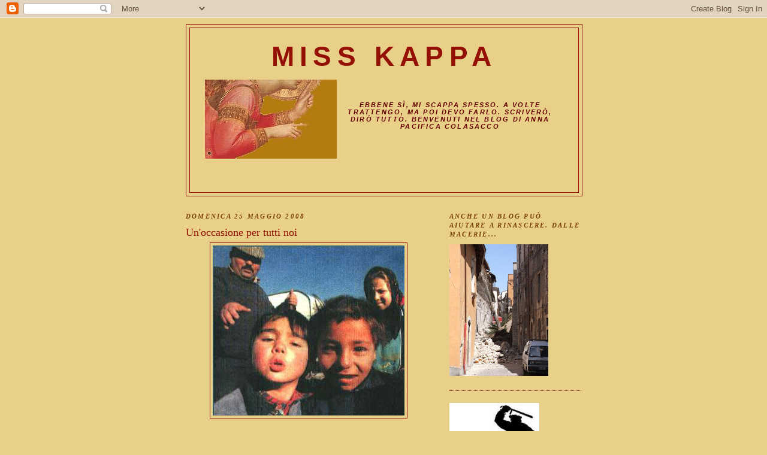

--- FILE ---
content_type: text/html; charset=UTF-8
request_url: https://miskappa.blogspot.com/2008/05/unoccasione-per-tutti-noi.html?showComment=1211791920000
body_size: 28209
content:
<!DOCTYPE html>
<html dir='ltr'>
<head>
<link href='https://www.blogger.com/static/v1/widgets/2944754296-widget_css_bundle.css' rel='stylesheet' type='text/css'/>
<meta content='text/html; charset=UTF-8' http-equiv='Content-Type'/>
<meta content='blogger' name='generator'/>
<link href='https://miskappa.blogspot.com/favicon.ico' rel='icon' type='image/x-icon'/>
<link href='http://miskappa.blogspot.com/2008/05/unoccasione-per-tutti-noi.html' rel='canonical'/>
<link rel="alternate" type="application/atom+xml" title="Miss Kappa - Atom" href="https://miskappa.blogspot.com/feeds/posts/default" />
<link rel="alternate" type="application/rss+xml" title="Miss Kappa - RSS" href="https://miskappa.blogspot.com/feeds/posts/default?alt=rss" />
<link rel="service.post" type="application/atom+xml" title="Miss Kappa - Atom" href="https://www.blogger.com/feeds/8853941161774413138/posts/default" />

<link rel="alternate" type="application/atom+xml" title="Miss Kappa - Atom" href="https://miskappa.blogspot.com/feeds/1399780469667800138/comments/default" />
<!--Can't find substitution for tag [blog.ieCssRetrofitLinks]-->
<link href='https://blogger.googleusercontent.com/img/b/R29vZ2xl/AVvXsEhGKpLhvYZStoxGhm9YBMb1tvz6OsphTeJlXVP0i2EiBUGBO2YpuXahp_Ou3XZySF06bFltU-AEoQU3BcuBgzLFT0QBUzW2fLsbP9_9vkNxzEtGkqFF_D3CM9ijju2jgSd0kqRi9uFVlh4/s320/rom01.jpg' rel='image_src'/>
<meta content='http://miskappa.blogspot.com/2008/05/unoccasione-per-tutti-noi.html' property='og:url'/>
<meta content='Un&#39;occasione per tutti noi' property='og:title'/>
<meta content='*La manifestazione è stata rimandata per problemi logistici a domenica 8 giugno, consultate il sito linkato per ulteriori informazioni Domen...' property='og:description'/>
<meta content='https://blogger.googleusercontent.com/img/b/R29vZ2xl/AVvXsEhGKpLhvYZStoxGhm9YBMb1tvz6OsphTeJlXVP0i2EiBUGBO2YpuXahp_Ou3XZySF06bFltU-AEoQU3BcuBgzLFT0QBUzW2fLsbP9_9vkNxzEtGkqFF_D3CM9ijju2jgSd0kqRi9uFVlh4/w1200-h630-p-k-no-nu/rom01.jpg' property='og:image'/>
<title>Miss Kappa: Un'occasione per tutti noi</title>
<style id='page-skin-1' type='text/css'><!--
/*
-----------------------------------------------
Blogger Template Style
Name:     Minima
Date:     26 Feb 2004
Updated by: Blogger Team
----------------------------------------------- */
/* Use this with templates/template-twocol.html */
body {
background:#e9d088;
margin:0;
color:#000033;
font:x-small Georgia Serif;
font-size/* */:/**/small;
font-size: /**/small;
text-align: center;
}
a:link {
color:#000033;
text-decoration:none;
}
a:visited {
color:#1B703A;
text-decoration:none;
}
a:hover {
color:#940f04;
text-decoration:underline;
}
a img {
border-width:0;
}
/* Header
-----------------------------------------------
*/
#header-wrapper {
width:660px;
margin:0 auto 10px;
border:1px solid #940f04;
}
#header-inner {
background-position: center;
margin-left: auto;
margin-right: auto;
}
#header {
margin: 5px;
border: 1px solid #940f04;
text-align: center;
color:#940f04;
}
#header h1 {
margin:5px 5px 0;
padding:15px 20px .25em;
line-height:1.2em;
text-transform:uppercase;
letter-spacing:.2em;
font: normal bold 354% Arial, sans-serif;
}
#header a {
color:#940f04;
text-decoration:none;
}
#header a:hover {
color:#940f04;
}
#header .description {
margin:0 5px 5px;
padding:0 20px 15px;
max-width:700px;
text-transform:uppercase;
letter-spacing:.2em;
line-height: 1.4em;
font: italic bold 85% Verdana, sans-serif;
color: #660000;
}
#header img {
margin-left: auto;
margin-right: auto;
}
/* Outer-Wrapper
----------------------------------------------- */
#outer-wrapper {
width: 660px;
margin:0 auto;
padding:10px;
text-align:left;
font: normal normal 100% Georgia, Times, serif;
}
#main-wrapper {
width: 410px;
float: left;
word-wrap: break-word; /* fix for long text breaking sidebar float in IE */
overflow: hidden;     /* fix for long non-text content breaking IE sidebar float */
}
#sidebar-wrapper {
width: 220px;
float: right;
word-wrap: break-word; /* fix for long text breaking sidebar float in IE */
overflow: hidden;      /* fix for long non-text content breaking IE sidebar float */
}
/* Headings
----------------------------------------------- */
h2 {
margin:1.5em 0 .75em;
font:italic bold 86% Georgia, Times, serif;
line-height: 1.4em;
text-transform:uppercase;
letter-spacing:.2em;
color:#783f04;
}
/* Posts
-----------------------------------------------
*/
h2.date-header {
margin:1.5em 0 .5em;
}
.post {
margin:.5em 0 1.5em;
border-bottom:1px dotted #940f04;
padding-bottom:1.5em;
}
.post h3 {
margin:.25em 0 0;
padding:0 0 4px;
font-size:140%;
font-weight:normal;
line-height:1.4em;
color:#940f04;
}
.post h3 a, .post h3 a:visited, .post h3 strong {
display:block;
text-decoration:none;
color:#940f04;
font-weight:normal;
}
.post h3 strong, .post h3 a:hover {
color:#000033;
}
.post-body {
margin:0 0 .75em;
line-height:1.6em;
}
.post-body blockquote {
line-height:1.3em;
}
.post-footer {
margin: .75em 0;
color:#783f04;
text-transform:uppercase;
letter-spacing:.1em;
font: italic bold 70% Trebuchet, Trebuchet MS, Arial, sans-serif;
line-height: 1.4em;
}
.comment-link {
margin-left:.6em;
}
.post img, table.tr-caption-container {
padding:4px;
border:1px solid #940f04;
}
.tr-caption-container img {
border: none;
padding: 0;
}
.post blockquote {
margin:1em 20px;
}
.post blockquote p {
margin:.75em 0;
}
/* Comments
----------------------------------------------- */
#comments h4 {
margin:1em 0;
font-weight: bold;
line-height: 1.4em;
text-transform:uppercase;
letter-spacing:.2em;
color: #783f04;
}
#comments-block {
margin:1em 0 1.5em;
line-height:1.6em;
}
#comments-block .comment-author {
margin:.5em 0;
}
#comments-block .comment-body {
margin:.25em 0 0;
}
#comments-block .comment-footer {
margin:-.25em 0 2em;
line-height: 1.4em;
text-transform:uppercase;
letter-spacing:.1em;
}
#comments-block .comment-body p {
margin:0 0 .75em;
}
.deleted-comment {
font-style:italic;
color:gray;
}
#blog-pager-newer-link {
float: left;
}
#blog-pager-older-link {
float: right;
}
#blog-pager {
text-align: center;
}
.feed-links {
clear: both;
line-height: 2.5em;
}
/* Sidebar Content
----------------------------------------------- */
.sidebar {
color: #660000;
line-height: 1.5em;
}
.sidebar ul {
list-style:none;
margin:0 0 0;
padding:0 0 0;
}
.sidebar li {
margin:0;
padding-top:0;
padding-right:0;
padding-bottom:.25em;
padding-left:15px;
text-indent:-15px;
line-height:1.5em;
}
.sidebar .widget, .main .widget {
border-bottom:1px dotted #940f04;
margin:0 0 1.5em;
padding:0 0 1.5em;
}
.main .Blog {
border-bottom-width: 0;
}
/* Profile
----------------------------------------------- */
.profile-img {
float: left;
margin-top: 0;
margin-right: 5px;
margin-bottom: 5px;
margin-left: 0;
padding: 4px;
border: 1px solid #940f04;
}
.profile-data {
margin:0;
text-transform:uppercase;
letter-spacing:.1em;
font: italic bold 70% Trebuchet, Trebuchet MS, Arial, sans-serif;
color: #783f04;
font-weight: bold;
line-height: 1.6em;
}
.profile-datablock {
margin:.5em 0 .5em;
}
.profile-textblock {
margin: 0.5em 0;
line-height: 1.6em;
}
.profile-link {
font: italic bold 70% Trebuchet, Trebuchet MS, Arial, sans-serif;
text-transform: uppercase;
letter-spacing: .1em;
}
/* Footer
----------------------------------------------- */
#footer {
width:660px;
clear:both;
margin:0 auto;
padding-top:15px;
line-height: 1.6em;
text-transform:uppercase;
letter-spacing:.1em;
text-align: center;
}

--></style>
<link href='https://www.blogger.com/dyn-css/authorization.css?targetBlogID=8853941161774413138&amp;zx=7c5803bf-6bdd-4ba5-9da4-b3417ee41c48' media='none' onload='if(media!=&#39;all&#39;)media=&#39;all&#39;' rel='stylesheet'/><noscript><link href='https://www.blogger.com/dyn-css/authorization.css?targetBlogID=8853941161774413138&amp;zx=7c5803bf-6bdd-4ba5-9da4-b3417ee41c48' rel='stylesheet'/></noscript>
<meta name='google-adsense-platform-account' content='ca-host-pub-1556223355139109'/>
<meta name='google-adsense-platform-domain' content='blogspot.com'/>

</head>
<body>
<div class='navbar section' id='navbar'><div class='widget Navbar' data-version='1' id='Navbar1'><script type="text/javascript">
    function setAttributeOnload(object, attribute, val) {
      if(window.addEventListener) {
        window.addEventListener('load',
          function(){ object[attribute] = val; }, false);
      } else {
        window.attachEvent('onload', function(){ object[attribute] = val; });
      }
    }
  </script>
<div id="navbar-iframe-container"></div>
<script type="text/javascript" src="https://apis.google.com/js/platform.js"></script>
<script type="text/javascript">
      gapi.load("gapi.iframes:gapi.iframes.style.bubble", function() {
        if (gapi.iframes && gapi.iframes.getContext) {
          gapi.iframes.getContext().openChild({
              url: 'https://www.blogger.com/navbar/8853941161774413138?po\x3d1399780469667800138\x26origin\x3dhttps://miskappa.blogspot.com',
              where: document.getElementById("navbar-iframe-container"),
              id: "navbar-iframe"
          });
        }
      });
    </script><script type="text/javascript">
(function() {
var script = document.createElement('script');
script.type = 'text/javascript';
script.src = '//pagead2.googlesyndication.com/pagead/js/google_top_exp.js';
var head = document.getElementsByTagName('head')[0];
if (head) {
head.appendChild(script);
}})();
</script>
</div></div>
<div id='outer-wrapper'><div id='wrap2'>
<!-- skip links for text browsers -->
<span id='skiplinks' style='display:none;'>
<a href='#main'>skip to main </a> |
      <a href='#sidebar'>skip to sidebar</a>
</span>
<div id='header-wrapper'>
<div class='header section' id='header'><div class='widget Header' data-version='1' id='Header1'>
<div id='header-inner'>
<div class='titlewrapper'>
<h1 class='title'>
<a href='https://miskappa.blogspot.com/'>
Miss Kappa
</a>
</h1>
</div>
<div class='descriptionwrapper'>
<p class='description'><span><img src="//photos1.blogger.com/x/blogger2/5458/1080803364474415/1600/z/579228/gse_multipart5896.jpg" align="left"><br><br><br>Ebbene sì, mi scappa spesso. A volte trattengo, ma poi devo farlo. Scriverò, dirò tutto. Benvenuti nel blog di Anna Pacifica Colasacco
<br><br><br><br><br><br><br><br></span></p>
</div>
</div>
</div></div>
</div>
<div id='content-wrapper'>
<div id='crosscol-wrapper' style='text-align:center'>
<div class='crosscol no-items section' id='crosscol'></div>
</div>
<div id='main-wrapper'>
<div class='main section' id='main'><div class='widget Blog' data-version='1' id='Blog1'>
<div class='blog-posts hfeed'>

          <div class="date-outer">
        
<h2 class='date-header'><span>domenica 25 maggio 2008</span></h2>

          <div class="date-posts">
        
<div class='post-outer'>
<div class='post hentry uncustomized-post-template' itemprop='blogPost' itemscope='itemscope' itemtype='http://schema.org/BlogPosting'>
<meta content='https://blogger.googleusercontent.com/img/b/R29vZ2xl/AVvXsEhGKpLhvYZStoxGhm9YBMb1tvz6OsphTeJlXVP0i2EiBUGBO2YpuXahp_Ou3XZySF06bFltU-AEoQU3BcuBgzLFT0QBUzW2fLsbP9_9vkNxzEtGkqFF_D3CM9ijju2jgSd0kqRi9uFVlh4/s320/rom01.jpg' itemprop='image_url'/>
<meta content='8853941161774413138' itemprop='blogId'/>
<meta content='1399780469667800138' itemprop='postId'/>
<a name='1399780469667800138'></a>
<h3 class='post-title entry-title' itemprop='name'>
Un'occasione per tutti noi
</h3>
<div class='post-header'>
<div class='post-header-line-1'></div>
</div>
<div class='post-body entry-content' id='post-body-1399780469667800138' itemprop='description articleBody'>
<a href="https://blogger.googleusercontent.com/img/b/R29vZ2xl/AVvXsEhGKpLhvYZStoxGhm9YBMb1tvz6OsphTeJlXVP0i2EiBUGBO2YpuXahp_Ou3XZySF06bFltU-AEoQU3BcuBgzLFT0QBUzW2fLsbP9_9vkNxzEtGkqFF_D3CM9ijju2jgSd0kqRi9uFVlh4/s1600-h/rom01.jpg"><img alt="" border="0" id="BLOGGER_PHOTO_ID_5204412086173546018" src="https://blogger.googleusercontent.com/img/b/R29vZ2xl/AVvXsEhGKpLhvYZStoxGhm9YBMb1tvz6OsphTeJlXVP0i2EiBUGBO2YpuXahp_Ou3XZySF06bFltU-AEoQU3BcuBgzLFT0QBUzW2fLsbP9_9vkNxzEtGkqFF_D3CM9ijju2jgSd0kqRi9uFVlh4/s320/rom01.jpg" style="DISPLAY: block; MARGIN: 0px auto 10px; CURSOR: hand; TEXT-ALIGN: center" /></a><br /><span style="color:#ffffff;"><span style="font-size:130%;"><strong>*La manifestazione è stata rimandata per problemi logistici a domenica 8 giugno, consultate il sito linkato per ulteriori informazioni</strong></span><br /></span><br /><br />Domenica primo giugno si terrà a Roma un corteo di protesta civile contro gli atti di razzismo perpetrati nei confronti dei Rom e dei Sinti .<br />L'iniziativa è promossa da intellettuali italiani e Rom, associazioni, artisti e persone di buona volontà che non vogliono essere strumentalizzate da nessuno.<br /><strong>Il punto di ritrovo è l&#8217;ingresso principale della Stazione Termini, fra le ore 9 e le 11 di mattina.<br /></strong>Mi sembra un&#8217;ottima occasione per uscire dal sottosuolo nel quale rischiamo di essere relegati, per far sentire la nostra presenza ed il nostro dissenso. E può essere un punto di partenza dal quale iniziare una protesta per la difesa di tutte le minoranze discriminate. Vi prego di far conoscere l&#8217;iniziativa al maggior numero possibile di persone: il passaparola è importantissimo per evitare che un incivile silenzio copra ed avalli i pregiudizi di molti. Il razzismo è inciviltà ed ignoranza. Non c&#8217;è altra soluzione che la conoscenza per allontanare gli atteggiamenti xenofobi e per auspicare un mondo migliore per tutti. Schieriamoci, ed uniamoci.<br />Questo il sito di riferimento:<br /><a href="http://www.associazionethemromano.it/newsletter.htm"><strong><span style="color:#009900;">http://www.associazionethemromano.it/newsletter.htm</span></strong></a><br /><br />I Rom ed i Sinti hanno una speranza di vita alla nascita di 45 anni, più di 30 in meno rispetto alla popolazione italiana. Le loro condizioni sono tali che milioni di giorni di vita non verranno mai vissuti: sono minati da malattie, incidenti, malnutrizione, condizioni igieniche precarissime , acqua non pulita e nessun welfare. Gli zingari in Italia sono 130.000, la metà dei quali di età inferiore ai 14 anni. Un numero esiguo. Non c&#8217;è alibi per non attuare una politica seria di integrazione e sostegno. Il problema non sono i reati. Un paese normale li colpisce e neutralizza chi li commette. I reati dipendono dalla povertà e dalla marginalità e non dalla presunta &#171;cultura zingara&#187;.<br /><br /><div></div>
<div style='clear: both;'></div>
</div>
<div class='post-footer'>
<div class='post-footer-line post-footer-line-1'>
<span class='post-author vcard'>
Buttato giù da
<span class='fn' itemprop='author' itemscope='itemscope' itemtype='http://schema.org/Person'>
<meta content='https://www.blogger.com/profile/06289910967283710366' itemprop='url'/>
<a class='g-profile' href='https://www.blogger.com/profile/06289910967283710366' rel='author' title='author profile'>
<span itemprop='name'>Anna</span>
</a>
</span>
</span>
<span class='post-timestamp'>
alle ore
<meta content='http://miskappa.blogspot.com/2008/05/unoccasione-per-tutti-noi.html' itemprop='url'/>
<a class='timestamp-link' href='https://miskappa.blogspot.com/2008/05/unoccasione-per-tutti-noi.html' rel='bookmark' title='permanent link'><abbr class='published' itemprop='datePublished' title='2008-05-25T22:16:00+02:00'>22:16</abbr></a>
</span>
<span class='post-comment-link'>
</span>
<span class='post-icons'>
<span class='item-control blog-admin pid-126768553'>
<a href='https://www.blogger.com/post-edit.g?blogID=8853941161774413138&postID=1399780469667800138&from=pencil' title='Modifica post'>
<img alt='' class='icon-action' height='18' src='https://resources.blogblog.com/img/icon18_edit_allbkg.gif' width='18'/>
</a>
</span>
</span>
<div class='post-share-buttons goog-inline-block'>
</div>
</div>
<div class='post-footer-line post-footer-line-2'>
<span class='post-labels'>
</span>
</div>
<div class='post-footer-line post-footer-line-3'>
<span class='post-location'>
</span>
</div>
</div>
</div>
<div class='comments' id='comments'>
<a name='comments'></a>
<h4>17 commenti:</h4>
<div id='Blog1_comments-block-wrapper'>
<dl class='avatar-comment-indent' id='comments-block'>
<dt class='comment-author ' id='c4534283624526247695'>
<a name='c4534283624526247695'></a>
<div class="avatar-image-container vcard"><span dir="ltr"><a href="https://www.blogger.com/profile/06754111256911908075" target="" rel="nofollow" onclick="" class="avatar-hovercard" id="av-4534283624526247695-06754111256911908075"><img src="https://resources.blogblog.com/img/blank.gif" width="35" height="35" class="delayLoad" style="display: none;" longdesc="//1.bp.blogspot.com/_x7C74VBZFSA/SXpEEcg7opI/AAAAAAAAAnc/Y7uLOzntVM4/S45-s35/alleluja%2Beccheccazzo!!!.jpg" alt="" title="Saretta">

<noscript><img src="//1.bp.blogspot.com/_x7C74VBZFSA/SXpEEcg7opI/AAAAAAAAAnc/Y7uLOzntVM4/S45-s35/alleluja%2Beccheccazzo!!!.jpg" width="35" height="35" class="photo" alt=""></noscript></a></span></div>
<a href='https://www.blogger.com/profile/06754111256911908075' rel='nofollow'>Saretta</a>
ha detto...
</dt>
<dd class='comment-body' id='Blog1_cmt-4534283624526247695'>
<p>
grande! è importante, bel post!
</p>
</dd>
<dd class='comment-footer'>
<span class='comment-timestamp'>
<a href='https://miskappa.blogspot.com/2008/05/unoccasione-per-tutti-noi.html?showComment=1211748360000#c4534283624526247695' title='comment permalink'>
25 maggio 2008 alle ore 22:46
</a>
<span class='item-control blog-admin pid-1584901354'>
<a class='comment-delete' href='https://www.blogger.com/comment/delete/8853941161774413138/4534283624526247695' title='Elimina commento'>
<img src='https://resources.blogblog.com/img/icon_delete13.gif'/>
</a>
</span>
</span>
</dd>
<dt class='comment-author ' id='c153962213085078617'>
<a name='c153962213085078617'></a>
<div class="avatar-image-container vcard"><span dir="ltr"><a href="https://www.blogger.com/profile/16899482614620504876" target="" rel="nofollow" onclick="" class="avatar-hovercard" id="av-153962213085078617-16899482614620504876"><img src="https://resources.blogblog.com/img/blank.gif" width="35" height="35" class="delayLoad" style="display: none;" longdesc="//blogger.googleusercontent.com/img/b/R29vZ2xl/AVvXsEgPb0hXe-XFuLEMiCs7aGaZvFCz21_iIbxDyK0ejK1Mb8xtsL-_u_m7kz88MXVNrQX4WtZeKWfxJM3iag7xljkU8eFsgKxrqyS3MEDkmF0M_tyIgOxNT4dFLFY1RALbH9I/s45-c/glenn_2.jpg" alt="" title="silvano">

<noscript><img src="//blogger.googleusercontent.com/img/b/R29vZ2xl/AVvXsEgPb0hXe-XFuLEMiCs7aGaZvFCz21_iIbxDyK0ejK1Mb8xtsL-_u_m7kz88MXVNrQX4WtZeKWfxJM3iag7xljkU8eFsgKxrqyS3MEDkmF0M_tyIgOxNT4dFLFY1RALbH9I/s45-c/glenn_2.jpg" width="35" height="35" class="photo" alt=""></noscript></a></span></div>
<a href='https://www.blogger.com/profile/16899482614620504876' rel='nofollow'>silvano</a>
ha detto...
</dt>
<dd class='comment-body' id='Blog1_cmt-153962213085078617'>
<p>
E' talmente ovvio e giusto quello che sostieni, che quasi mi verrebbe da dirti ma perchè hai scritto un post su una cosa che tutti sanno e non possono che condividere? Questo in un paese normale o in un consesso di persone minimamente pensanti. Invece così non è. E' un problema anche far passare messaggi che un bambino di 6 anni capirebbe.<BR/>speriamo bene.<BR/>ciao, silvano.
</p>
</dd>
<dd class='comment-footer'>
<span class='comment-timestamp'>
<a href='https://miskappa.blogspot.com/2008/05/unoccasione-per-tutti-noi.html?showComment=1211752260000#c153962213085078617' title='comment permalink'>
25 maggio 2008 alle ore 23:51
</a>
<span class='item-control blog-admin pid-1124764260'>
<a class='comment-delete' href='https://www.blogger.com/comment/delete/8853941161774413138/153962213085078617' title='Elimina commento'>
<img src='https://resources.blogblog.com/img/icon_delete13.gif'/>
</a>
</span>
</span>
</dd>
<dt class='comment-author ' id='c2937783010856759513'>
<a name='c2937783010856759513'></a>
<div class="avatar-image-container avatar-stock"><span dir="ltr"><img src="//resources.blogblog.com/img/blank.gif" width="35" height="35" alt="" title="Anonimo">

</span></div>
Anonimo
ha detto...
</dt>
<dd class='comment-body' id='Blog1_cmt-2937783010856759513'>
<p>
Perfettamente d'accordo e in linea con il tuo pensiero.<BR/>E' una buona occasione da non perdere.<BR/><BR/>Tuo commento: non sempre il tradimento è facile da gestire, specie se colti in flagrante.<BR/>Melania è una "ragazzaccia", almeno nei sogni, non solo nei sogni, mischiando fantasia e realtà.<BR/><BR/>Baci belli
</p>
</dd>
<dd class='comment-footer'>
<span class='comment-timestamp'>
<a href='https://miskappa.blogspot.com/2008/05/unoccasione-per-tutti-noi.html?showComment=1211753400000#c2937783010856759513' title='comment permalink'>
26 maggio 2008 alle ore 00:10
</a>
<span class='item-control blog-admin pid-114139453'>
<a class='comment-delete' href='https://www.blogger.com/comment/delete/8853941161774413138/2937783010856759513' title='Elimina commento'>
<img src='https://resources.blogblog.com/img/icon_delete13.gif'/>
</a>
</span>
</span>
</dd>
<dt class='comment-author ' id='c3769741429756339407'>
<a name='c3769741429756339407'></a>
<div class="avatar-image-container vcard"><span dir="ltr"><a href="https://www.blogger.com/profile/03302309047199607321" target="" rel="nofollow" onclick="" class="avatar-hovercard" id="av-3769741429756339407-03302309047199607321"><img src="https://resources.blogblog.com/img/blank.gif" width="35" height="35" class="delayLoad" style="display: none;" longdesc="//blogger.googleusercontent.com/img/b/R29vZ2xl/AVvXsEg3KTOXeHii4hN6LrxiV0D36awUwlSK8K0Kr0SP_NmEoOXS5bKCzMpsYfIinpAboUWdH4W4lg_bFMFLBwniSBLLQ04c2rZUxSI_oU4Z95wqWUnd4UjKt5WAKpAnuZ8efZY/s45-c/Girl-with-hair-Ribbon-Lichtenstein.jpg" alt="" title="zefirina">

<noscript><img src="//blogger.googleusercontent.com/img/b/R29vZ2xl/AVvXsEg3KTOXeHii4hN6LrxiV0D36awUwlSK8K0Kr0SP_NmEoOXS5bKCzMpsYfIinpAboUWdH4W4lg_bFMFLBwniSBLLQ04c2rZUxSI_oU4Z95wqWUnd4UjKt5WAKpAnuZ8efZY/s45-c/Girl-with-hair-Ribbon-Lichtenstein.jpg" width="35" height="35" class="photo" alt=""></noscript></a></span></div>
<a href='https://www.blogger.com/profile/03302309047199607321' rel='nofollow'>zefirina</a>
ha detto...
</dt>
<dd class='comment-body' id='Blog1_cmt-3769741429756339407'>
<p>
non lo sapevo grazie proverò ad esserci
</p>
</dd>
<dd class='comment-footer'>
<span class='comment-timestamp'>
<a href='https://miskappa.blogspot.com/2008/05/unoccasione-per-tutti-noi.html?showComment=1211788080000#c3769741429756339407' title='comment permalink'>
26 maggio 2008 alle ore 09:48
</a>
<span class='item-control blog-admin pid-1559657780'>
<a class='comment-delete' href='https://www.blogger.com/comment/delete/8853941161774413138/3769741429756339407' title='Elimina commento'>
<img src='https://resources.blogblog.com/img/icon_delete13.gif'/>
</a>
</span>
</span>
</dd>
<dt class='comment-author ' id='c979754983765976507'>
<a name='c979754983765976507'></a>
<div class="avatar-image-container avatar-stock"><span dir="ltr"><img src="//resources.blogblog.com/img/blank.gif" width="35" height="35" alt="" title="Anonimo">

</span></div>
Anonimo
ha detto...
</dt>
<dd class='comment-body' id='Blog1_cmt-979754983765976507'>
<p>
Non parteciperò fisicamente ma abbraccerei  tutto il Comitato Organizzatore :-)<BR/>Sono d'accordo che il primo e più forte campanello d'allarme per quello che si intravede è la deriva xenofoba, i rumori di anfibi, di scudi caschi e cittadini che si sentono in missione per ripulire il territorio come se si trattasse di zecche e non di esseri umani.<BR/>Io mi sento impavido a volte, ma se penso al clima e agli occhi dei due bimbi sul post, ho un pò di paura.<BR/>Bacio
</p>
</dd>
<dd class='comment-footer'>
<span class='comment-timestamp'>
<a href='https://miskappa.blogspot.com/2008/05/unoccasione-per-tutti-noi.html?showComment=1211791920000#c979754983765976507' title='comment permalink'>
26 maggio 2008 alle ore 10:52
</a>
<span class='item-control blog-admin pid-114139453'>
<a class='comment-delete' href='https://www.blogger.com/comment/delete/8853941161774413138/979754983765976507' title='Elimina commento'>
<img src='https://resources.blogblog.com/img/icon_delete13.gif'/>
</a>
</span>
</span>
</dd>
<dt class='comment-author ' id='c1475284337743052172'>
<a name='c1475284337743052172'></a>
<div class="avatar-image-container avatar-stock"><span dir="ltr"><a href="https://www.blogger.com/profile/10550441126500438787" target="" rel="nofollow" onclick="" class="avatar-hovercard" id="av-1475284337743052172-10550441126500438787"><img src="//www.blogger.com/img/blogger_logo_round_35.png" width="35" height="35" alt="" title="Damiano Aliprandi">

</a></span></div>
<a href='https://www.blogger.com/profile/10550441126500438787' rel='nofollow'>Damiano Aliprandi</a>
ha detto...
</dt>
<dd class='comment-body' id='Blog1_cmt-1475284337743052172'>
<p>
Grande Anna, sono contento che anche tu integri il post con altre belle osservazioni. Grazie per il tuo contributo, è ora di far vedere che c'è anche una parte sana dell'Italia, quella che non rimane indifferente!<BR/><BR/>ps le violenze xenofobe stanno aumentando sempre di più, ringraziamo l'informazione e  questo governo per aver alimentato di proposito il clima di intolleranza. E anche di aver fatto esplodere il razzismo che c'è in molti italiani.
</p>
</dd>
<dd class='comment-footer'>
<span class='comment-timestamp'>
<a href='https://miskappa.blogspot.com/2008/05/unoccasione-per-tutti-noi.html?showComment=1211796600000#c1475284337743052172' title='comment permalink'>
26 maggio 2008 alle ore 12:10
</a>
<span class='item-control blog-admin pid-42831440'>
<a class='comment-delete' href='https://www.blogger.com/comment/delete/8853941161774413138/1475284337743052172' title='Elimina commento'>
<img src='https://resources.blogblog.com/img/icon_delete13.gif'/>
</a>
</span>
</span>
</dd>
<dt class='comment-author ' id='c8685468342632115198'>
<a name='c8685468342632115198'></a>
<div class="avatar-image-container avatar-stock"><span dir="ltr"><a href="https://www.blogger.com/profile/08803213496898128499" target="" rel="nofollow" onclick="" class="avatar-hovercard" id="av-8685468342632115198-08803213496898128499"><img src="//www.blogger.com/img/blogger_logo_round_35.png" width="35" height="35" alt="" title="newyorker">

</a></span></div>
<a href='https://www.blogger.com/profile/08803213496898128499' rel='nofollow'>newyorker</a>
ha detto...
</dt>
<dd class='comment-body' id='Blog1_cmt-8685468342632115198'>
<p>
anch'io la pensavo come te sai? ma da tempo ho imparato a non dare più valutazioni personali quando mi chiedono "tu che faresti'?"....ti assicuro che trovarsi dentro ti fa vedere le cose assai diverse da come si vedono dal di fuori...pur di trovare un attimo di sollievo ci si aggrappa a tutto e apparire in tele non è per protagonismo ma solo per urlare fuori dalle quattro mura il proprio dolore e chiamare in causa le istituzioni,a parte le becere famiglie di tanti imbecilli, le vere prime responsabili di certe tragedie immense...ecco quindi perchè capisco i genitori di A e mi faccio da parte nei giudizi, con affetto
</p>
</dd>
<dd class='comment-footer'>
<span class='comment-timestamp'>
<a href='https://miskappa.blogspot.com/2008/05/unoccasione-per-tutti-noi.html?showComment=1211799240000#c8685468342632115198' title='comment permalink'>
26 maggio 2008 alle ore 12:54
</a>
<span class='item-control blog-admin pid-1889570952'>
<a class='comment-delete' href='https://www.blogger.com/comment/delete/8853941161774413138/8685468342632115198' title='Elimina commento'>
<img src='https://resources.blogblog.com/img/icon_delete13.gif'/>
</a>
</span>
</span>
</dd>
<dt class='comment-author ' id='c6847902369770616371'>
<a name='c6847902369770616371'></a>
<div class="avatar-image-container avatar-stock"><span dir="ltr"><a href="https://www.blogger.com/profile/07993535907645831264" target="" rel="nofollow" onclick="" class="avatar-hovercard" id="av-6847902369770616371-07993535907645831264"><img src="//www.blogger.com/img/blogger_logo_round_35.png" width="35" height="35" alt="" title="digito ergo sum">

</a></span></div>
<a href='https://www.blogger.com/profile/07993535907645831264' rel='nofollow'>digito ergo sum</a>
ha detto...
</dt>
<dd class='comment-body' id='Blog1_cmt-6847902369770616371'>
<p>
a me le prese di posizione coscienti, civili e aperte piacciono un sacco. ho già commentato altrove che per me sarà impossibile partecipare. questo non vuole dire che non partecipo. chiaro, no? ti abbraccio
</p>
</dd>
<dd class='comment-footer'>
<span class='comment-timestamp'>
<a href='https://miskappa.blogspot.com/2008/05/unoccasione-per-tutti-noi.html?showComment=1211802900000#c6847902369770616371' title='comment permalink'>
26 maggio 2008 alle ore 13:55
</a>
<span class='item-control blog-admin pid-1589130501'>
<a class='comment-delete' href='https://www.blogger.com/comment/delete/8853941161774413138/6847902369770616371' title='Elimina commento'>
<img src='https://resources.blogblog.com/img/icon_delete13.gif'/>
</a>
</span>
</span>
</dd>
<dt class='comment-author ' id='c3468148865523034228'>
<a name='c3468148865523034228'></a>
<div class="avatar-image-container avatar-stock"><span dir="ltr"><img src="//resources.blogblog.com/img/blank.gif" width="35" height="35" alt="" title="Anonimo">

</span></div>
Anonimo
ha detto...
</dt>
<dd class='comment-body' id='Blog1_cmt-3468148865523034228'>
<p>
Ci sarò moralmente, perchè purtroppo il lavoro mi impedisce di spostarmi dalla mia isola, e l'aereo costa troppo. Ribadisco nuovamente che l'Italia non ha mai utilizzato i fondi europei destinati agli interventi sul degrado, e per questo la nostra politica è doppiamente colpevole.<BR/><BR/>Se ti va di passare da me, sentirai una storia assurda sulla TV italiana...
</p>
</dd>
<dd class='comment-footer'>
<span class='comment-timestamp'>
<a href='https://miskappa.blogspot.com/2008/05/unoccasione-per-tutti-noi.html?showComment=1211803020000#c3468148865523034228' title='comment permalink'>
26 maggio 2008 alle ore 13:57
</a>
<span class='item-control blog-admin pid-114139453'>
<a class='comment-delete' href='https://www.blogger.com/comment/delete/8853941161774413138/3468148865523034228' title='Elimina commento'>
<img src='https://resources.blogblog.com/img/icon_delete13.gif'/>
</a>
</span>
</span>
</dd>
<dt class='comment-author ' id='c866337877402378487'>
<a name='c866337877402378487'></a>
<div class="avatar-image-container avatar-stock"><span dir="ltr"><img src="//resources.blogblog.com/img/blank.gif" width="35" height="35" alt="" title="Anonimo">

</span></div>
Anonimo
ha detto...
</dt>
<dd class='comment-body' id='Blog1_cmt-866337877402378487'>
<p>
Vedo che anche tu hai contribuito :-)))<BR/><BR/>Ciao<BR/>Daniele
</p>
</dd>
<dd class='comment-footer'>
<span class='comment-timestamp'>
<a href='https://miskappa.blogspot.com/2008/05/unoccasione-per-tutti-noi.html?showComment=1211815860000#c866337877402378487' title='comment permalink'>
26 maggio 2008 alle ore 17:31
</a>
<span class='item-control blog-admin pid-114139453'>
<a class='comment-delete' href='https://www.blogger.com/comment/delete/8853941161774413138/866337877402378487' title='Elimina commento'>
<img src='https://resources.blogblog.com/img/icon_delete13.gif'/>
</a>
</span>
</span>
</dd>
<dt class='comment-author ' id='c7988091010320658180'>
<a name='c7988091010320658180'></a>
<div class="avatar-image-container avatar-stock"><span dir="ltr"><a href="https://www.blogger.com/profile/10550441126500438787" target="" rel="nofollow" onclick="" class="avatar-hovercard" id="av-7988091010320658180-10550441126500438787"><img src="//www.blogger.com/img/blogger_logo_round_35.png" width="35" height="35" alt="" title="Damiano Aliprandi">

</a></span></div>
<a href='https://www.blogger.com/profile/10550441126500438787' rel='nofollow'>Damiano Aliprandi</a>
ha detto...
</dt>
<dd class='comment-body' id='Blog1_cmt-7988091010320658180'>
<p>
Cesco! Quanto hai ragione! Una cosa importante che noi non abbiamo ricordato, l'UE ha tutto il diritto di condannarci visto che prendiamo i suoi soldi per favorire l'integrazione e ,quindi, il degrado.<BR/><BR/>Soldi mai spesi per queste cose!
</p>
</dd>
<dd class='comment-footer'>
<span class='comment-timestamp'>
<a href='https://miskappa.blogspot.com/2008/05/unoccasione-per-tutti-noi.html?showComment=1211816760000#c7988091010320658180' title='comment permalink'>
26 maggio 2008 alle ore 17:46
</a>
<span class='item-control blog-admin pid-42831440'>
<a class='comment-delete' href='https://www.blogger.com/comment/delete/8853941161774413138/7988091010320658180' title='Elimina commento'>
<img src='https://resources.blogblog.com/img/icon_delete13.gif'/>
</a>
</span>
</span>
</dd>
<dt class='comment-author ' id='c8634135300710007201'>
<a name='c8634135300710007201'></a>
<div class="avatar-image-container vcard"><span dir="ltr"><a href="https://www.blogger.com/profile/09019211289137245311" target="" rel="nofollow" onclick="" class="avatar-hovercard" id="av-8634135300710007201-09019211289137245311"><img src="https://resources.blogblog.com/img/blank.gif" width="35" height="35" class="delayLoad" style="display: none;" longdesc="//blogger.googleusercontent.com/img/b/R29vZ2xl/AVvXsEgoJ06LcS-zItt-U4cJJhvtNcgun7anhBAxpsJrJ5d8SrEWQbUstHky_8X9cw_9g5sTXol7kZXpvqQVYieq0oqILiCPkiy99--2kFQZmHlK1MUV0YAP6QQpJ6qEwt5EnnE/s45-c/imagesult.jpg" alt="" title="Gianna">

<noscript><img src="//blogger.googleusercontent.com/img/b/R29vZ2xl/AVvXsEgoJ06LcS-zItt-U4cJJhvtNcgun7anhBAxpsJrJ5d8SrEWQbUstHky_8X9cw_9g5sTXol7kZXpvqQVYieq0oqILiCPkiy99--2kFQZmHlK1MUV0YAP6QQpJ6qEwt5EnnE/s45-c/imagesult.jpg" width="35" height="35" class="photo" alt=""></noscript></a></span></div>
<a href='https://www.blogger.com/profile/09019211289137245311' rel='nofollow'>Gianna</a>
ha detto...
</dt>
<dd class='comment-body' id='Blog1_cmt-8634135300710007201'>
<p>
Ciao a tutti!
</p>
</dd>
<dd class='comment-footer'>
<span class='comment-timestamp'>
<a href='https://miskappa.blogspot.com/2008/05/unoccasione-per-tutti-noi.html?showComment=1211831880000#c8634135300710007201' title='comment permalink'>
26 maggio 2008 alle ore 21:58
</a>
<span class='item-control blog-admin pid-1782000815'>
<a class='comment-delete' href='https://www.blogger.com/comment/delete/8853941161774413138/8634135300710007201' title='Elimina commento'>
<img src='https://resources.blogblog.com/img/icon_delete13.gif'/>
</a>
</span>
</span>
</dd>
<dt class='comment-author ' id='c5585484744423974792'>
<a name='c5585484744423974792'></a>
<div class="avatar-image-container avatar-stock"><span dir="ltr"><img src="//resources.blogblog.com/img/blank.gif" width="35" height="35" alt="" title="Anonimo">

</span></div>
Anonimo
ha detto...
</dt>
<dd class='comment-body' id='Blog1_cmt-5585484744423974792'>
<p>
dato che ora sono dalle parti di Roma  se non parto prima verro.<BR/>Un bacio e un saluto, come vedi non ho resistito ;)
</p>
</dd>
<dd class='comment-footer'>
<span class='comment-timestamp'>
<a href='https://miskappa.blogspot.com/2008/05/unoccasione-per-tutti-noi.html?showComment=1211875680000#c5585484744423974792' title='comment permalink'>
27 maggio 2008 alle ore 10:08
</a>
<span class='item-control blog-admin pid-114139453'>
<a class='comment-delete' href='https://www.blogger.com/comment/delete/8853941161774413138/5585484744423974792' title='Elimina commento'>
<img src='https://resources.blogblog.com/img/icon_delete13.gif'/>
</a>
</span>
</span>
</dd>
<dt class='comment-author ' id='c4442107527592469755'>
<a name='c4442107527592469755'></a>
<div class="avatar-image-container avatar-stock"><span dir="ltr"><a href="https://www.blogger.com/profile/08803213496898128499" target="" rel="nofollow" onclick="" class="avatar-hovercard" id="av-4442107527592469755-08803213496898128499"><img src="//www.blogger.com/img/blogger_logo_round_35.png" width="35" height="35" alt="" title="newyorker">

</a></span></div>
<a href='https://www.blogger.com/profile/08803213496898128499' rel='nofollow'>newyorker</a>
ha detto...
</dt>
<dd class='comment-body' id='Blog1_cmt-4442107527592469755'>
<p>
così mi piaci!!!
</p>
</dd>
<dd class='comment-footer'>
<span class='comment-timestamp'>
<a href='https://miskappa.blogspot.com/2008/05/unoccasione-per-tutti-noi.html?showComment=1211885340000#c4442107527592469755' title='comment permalink'>
27 maggio 2008 alle ore 12:49
</a>
<span class='item-control blog-admin pid-1889570952'>
<a class='comment-delete' href='https://www.blogger.com/comment/delete/8853941161774413138/4442107527592469755' title='Elimina commento'>
<img src='https://resources.blogblog.com/img/icon_delete13.gif'/>
</a>
</span>
</span>
</dd>
<dt class='comment-author ' id='c6270158767071863577'>
<a name='c6270158767071863577'></a>
<div class="avatar-image-container avatar-stock"><span dir="ltr"><a href="https://www.blogger.com/profile/10550441126500438787" target="" rel="nofollow" onclick="" class="avatar-hovercard" id="av-6270158767071863577-10550441126500438787"><img src="//www.blogger.com/img/blogger_logo_round_35.png" width="35" height="35" alt="" title="Damiano Aliprandi">

</a></span></div>
<a href='https://www.blogger.com/profile/10550441126500438787' rel='nofollow'>Damiano Aliprandi</a>
ha detto...
</dt>
<dd class='comment-body' id='Blog1_cmt-6270158767071863577'>
<p>
ATTENZIONE, LA MANIFESTAZIONE è STATA SPOSTATA ALL'8 GIUGNO.<BR/><BR/>Ciao Anna!
</p>
</dd>
<dd class='comment-footer'>
<span class='comment-timestamp'>
<a href='https://miskappa.blogspot.com/2008/05/unoccasione-per-tutti-noi.html?showComment=1211886120000#c6270158767071863577' title='comment permalink'>
27 maggio 2008 alle ore 13:02
</a>
<span class='item-control blog-admin pid-42831440'>
<a class='comment-delete' href='https://www.blogger.com/comment/delete/8853941161774413138/6270158767071863577' title='Elimina commento'>
<img src='https://resources.blogblog.com/img/icon_delete13.gif'/>
</a>
</span>
</span>
</dd>
<dt class='comment-author ' id='c105211543618113089'>
<a name='c105211543618113089'></a>
<div class="avatar-image-container vcard"><span dir="ltr"><a href="https://www.blogger.com/profile/08154156222719521851" target="" rel="nofollow" onclick="" class="avatar-hovercard" id="av-105211543618113089-08154156222719521851"><img src="https://resources.blogblog.com/img/blank.gif" width="35" height="35" class="delayLoad" style="display: none;" longdesc="//blogger.googleusercontent.com/img/b/R29vZ2xl/AVvXsEhiP20Dva4PY4fLrmxxfCI-HAzYNlR6TV1eCRkjMKrlOXizRO3RxlB339-GXbu-7FsttUg25W40o-xCWvrGq4Hs2ZNwQRZ7AhUAD5m68msnxVzYFFJR0hSLwfJrYW0_Y2Y/s45-c/liby.gif" alt="" title="Liby">

<noscript><img src="//blogger.googleusercontent.com/img/b/R29vZ2xl/AVvXsEhiP20Dva4PY4fLrmxxfCI-HAzYNlR6TV1eCRkjMKrlOXizRO3RxlB339-GXbu-7FsttUg25W40o-xCWvrGq4Hs2ZNwQRZ7AhUAD5m68msnxVzYFFJR0hSLwfJrYW0_Y2Y/s45-c/liby.gif" width="35" height="35" class="photo" alt=""></noscript></a></span></div>
<a href='https://www.blogger.com/profile/08154156222719521851' rel='nofollow'>Liby</a>
ha detto...
</dt>
<dd class='comment-body' id='Blog1_cmt-105211543618113089'>
<p>
Causa la chiusura totale delle vie del centro di Roma per la festa della Repubblica e per evitare la concomitanza con altri cortei a carattere politico l'evento è posticipato a Domenica 8 Giugno<BR/><BR/>Liby
</p>
</dd>
<dd class='comment-footer'>
<span class='comment-timestamp'>
<a href='https://miskappa.blogspot.com/2008/05/unoccasione-per-tutti-noi.html?showComment=1211897040000#c105211543618113089' title='comment permalink'>
27 maggio 2008 alle ore 16:04
</a>
<span class='item-control blog-admin pid-1782293736'>
<a class='comment-delete' href='https://www.blogger.com/comment/delete/8853941161774413138/105211543618113089' title='Elimina commento'>
<img src='https://resources.blogblog.com/img/icon_delete13.gif'/>
</a>
</span>
</span>
</dd>
<dt class='comment-author ' id='c98344894249247373'>
<a name='c98344894249247373'></a>
<div class="avatar-image-container vcard"><span dir="ltr"><a href="https://www.blogger.com/profile/16709595320035241892" target="" rel="nofollow" onclick="" class="avatar-hovercard" id="av-98344894249247373-16709595320035241892"><img src="https://resources.blogblog.com/img/blank.gif" width="35" height="35" class="delayLoad" style="display: none;" longdesc="//2.bp.blogspot.com/_gXTAbibIABA/SapbCo3TgSI/AAAAAAAAA18/k2-GUs-pVHk/S45-s35/Picture%2B5.jpg" alt="" title="stefanodilettomanoppello">

<noscript><img src="//2.bp.blogspot.com/_gXTAbibIABA/SapbCo3TgSI/AAAAAAAAA18/k2-GUs-pVHk/S45-s35/Picture%2B5.jpg" width="35" height="35" class="photo" alt=""></noscript></a></span></div>
<a href='https://www.blogger.com/profile/16709595320035241892' rel='nofollow'>stefanodilettomanoppello</a>
ha detto...
</dt>
<dd class='comment-body' id='Blog1_cmt-98344894249247373'>
<p>
Roma mmmm quel posto e pieno di copie di Allemanno che picchiano mmmmm vedro che fare
</p>
</dd>
<dd class='comment-footer'>
<span class='comment-timestamp'>
<a href='https://miskappa.blogspot.com/2008/05/unoccasione-per-tutti-noi.html?showComment=1211904180000#c98344894249247373' title='comment permalink'>
27 maggio 2008 alle ore 18:03
</a>
<span class='item-control blog-admin pid-130952795'>
<a class='comment-delete' href='https://www.blogger.com/comment/delete/8853941161774413138/98344894249247373' title='Elimina commento'>
<img src='https://resources.blogblog.com/img/icon_delete13.gif'/>
</a>
</span>
</span>
</dd>
</dl>
</div>
<p class='comment-footer'>
<a href='https://www.blogger.com/comment/fullpage/post/8853941161774413138/1399780469667800138' onclick='javascript:window.open(this.href, "bloggerPopup", "toolbar=0,location=0,statusbar=1,menubar=0,scrollbars=yes,width=640,height=500"); return false;'>Posta un commento</a>
</p>
</div>
</div>

        </div></div>
      
</div>
<div class='blog-pager' id='blog-pager'>
<span id='blog-pager-newer-link'>
<a class='blog-pager-newer-link' href='https://miskappa.blogspot.com/2008/05/il-gay-bride.html' id='Blog1_blog-pager-newer-link' title='Post più recente'>Post più recente</a>
</span>
<span id='blog-pager-older-link'>
<a class='blog-pager-older-link' href='https://miskappa.blogspot.com/2008/05/narcisismo-puro-intervista-tipo-le-iene.html' id='Blog1_blog-pager-older-link' title='Post più vecchio'>Post più vecchio</a>
</span>
<a class='home-link' href='https://miskappa.blogspot.com/'>Home page</a>
</div>
<div class='clear'></div>
<div class='post-feeds'>
<div class='feed-links'>
Iscriviti a:
<a class='feed-link' href='https://miskappa.blogspot.com/feeds/1399780469667800138/comments/default' target='_blank' type='application/atom+xml'>Commenti sul post (Atom)</a>
</div>
</div>
</div></div>
</div>
<div id='sidebar-wrapper'>
<div class='sidebar section' id='sidebar'><div class='widget Image' data-version='1' id='Image35'>
<h2>Anche un blog può aiutare a rinascere. Dalle macerie...</h2>
<div class='widget-content'>
<img alt='Anche un blog può aiutare a rinascere. Dalle macerie...' height='220' id='Image35_img' src='https://blogger.googleusercontent.com/img/b/R29vZ2xl/AVvXsEiNYamRei6yEgRn5jRo1aMDra6HkaBRHd5oiDAUE-ZmQU3q6IZaHx_zP2ItJ72n3t4X13arfjgNR-lZTnrjns1hOXDPrEs5ufcD-E2qqoEYlhNZtHM279XZUjzqFfZHRj0g5vGTCzemNXLw/s220/vicolo.jpg' width='165'/>
<br/>
</div>
<div class='clear'></div>
</div><div class='widget Image' data-version='1' id='Image4'>
<div class='widget-content'>
<img alt='' height='110' id='Image4_img' src='https://blogger.googleusercontent.com/img/b/R29vZ2xl/AVvXsEjvwbxyu4ft3gXXVhOEPa9g2h6L2OLHJBOkHOykPolAOiXRBQVPu8t6_oyPR6Aw_Rcgq4iISrzCDqTTqEhbZMmayZL5BwnmuvuBpxEtbbZ0sC104cB5f-oeGVLAup4NaAUzOYDzgI_SiyyV/s220/manganello2.jpg' width='150'/>
<br/>
<span class='caption'>-Come va all'Aquila?        -Non ci possiamo lamentare            -Quindi tutto bene?            -No, ho detto che non ci possiamo lamentare</span>
</div>
<div class='clear'></div>
</div><div class='widget Profile' data-version='1' id='Profile1'>
<h2>Informazioni personali</h2>
<div class='widget-content'>
<a href='https://www.blogger.com/profile/06289910967283710366'><img alt='La mia foto' class='profile-img' height='60' src='//blogger.googleusercontent.com/img/b/R29vZ2xl/AVvXsEjcXOPl5MTw0sQ-FG1UoUJ711KvQTKyDaFz4WYgsxrKrJSsevcgPS91dVpm9Q7cmHkf08-T9IT3CfU0KJpSru8SxpXFCy1O2P3SVHQ55GYYdez1OmpIHpMnosUARq3V7zA/s220/Anna.jpg' width='80'/></a>
<dl class='profile-datablock'>
<dt class='profile-data'>
<a class='profile-name-link g-profile' href='https://www.blogger.com/profile/06289910967283710366' rel='author' style='background-image: url(//www.blogger.com/img/logo-16.png);'>
Anna
</a>
</dt>
<dd class='profile-textblock'>Sognatrice incallita,   rivoluzionaria mai pentita,    utopista nata, don    Chisciotte consapevole,insomma,  una diversa non integrata, felice di esserlo!

Dal 6 aprile 2009 nata a nuova vita, ché quella precedente è stata spezzata. Vita diversa la nuova. Vita da sopravvissuta.</dd>
</dl>
<a class='profile-link' href='https://www.blogger.com/profile/06289910967283710366' rel='author'>Visualizza il mio profilo completo</a>
<div class='clear'></div>
</div>
</div><div class='widget Text' data-version='1' id='Text8'>
<div class='widget-content'>
<b><br/></b><span class="Apple-style-span" style="font-family: 'lucida grande', tahoma, verdana, arial, sans-serif; font-size: 11px; line-height: 14px; "><b>Le lacrime che dai nostri occhi<br/>Vedrete sgorgare<br/>Non crediatele mai<br/>Segni di disperazione<br/>Promessa sono solamente<br/><span class="text_exposed_show" style="display: inline; ">Promessa di lotta<br/><br/>Alexandros Panagulis</span></b></span><br/><br/><br/>
</div>
<div class='clear'></div>
</div><div class='widget Text' data-version='1' id='Text6'>
<div class='widget-content'>
<strong><span style="color:#990000;">"Vi chiedo di essere essenzialmente umani, ma così umani da avvicinarvi al meglio di ciò che è umano, purificare il meglio dell'uomo attraverso il lavoro, lo studio, l'esercizio della solidarietà continua con il popolo e con tutti i popoli del mondo ..."</span></strong><br/><strong><span style="color:#990000;">[Ernesto Guevara de la Serna, El Che]</span></strong><br/>
</div>
<div class='clear'></div>
</div><div class='widget HTML' data-version='1' id='HTML11'>
<h2 class='title'>Mi trovate anche su facebook</h2>
<div class='widget-content'>
<a href="http://www.facebook.com/people/Anna_Pacifica_Colasacco/1634643779" target="_TOP" title="Profilo Facebook di Anna Pacifica Colasacco"><img border="0" alt="Profilo Facebook di Anna Pacifica Colasacco" src="https://lh3.googleusercontent.com/blogger_img_proxy/AEn0k_uokP9wseQRE6OJhCTgKA-y6OoZB6JIEZ8TQRRpjGtdlvJtmo8zC2KHtTKVO5uw3oBu4uh73DKqVPUaBIMdZ4XAwy0DG8xYJ7MwqgV0echHXAHPe7G2Gh8gxvG3gNj6=s0-d"></a>
</div>
<div class='clear'></div>
</div><div class='widget HTML' data-version='1' id='HTML7'>
<h2 class='title'>Questo il profilo bis, per continuare a stare in contatto</h2>
<div class='widget-content'>
<!-- Facebook Badge START --><a href="http://it-it.facebook.com/people/Anna-Pacifica-Colasacco-Bis/100001827708608" target="_TOP" style="font-family: &quot;lucida grande&quot;,tahoma,verdana,arial,sans-serif; font-size: 11px; font-variant: normal; font-style: normal; font-weight: normal; color: #3B5998; text-decoration: none;" title="Anna Pacifica Colasacco Bis">Anna Pacifica Colasacco Bis</a><br/><a href="http://it-it.facebook.com/people/Anna-Pacifica-Colasacco-Bis/100001827708608" target="_TOP" title="Anna Pacifica Colasacco Bis"><img src="https://lh3.googleusercontent.com/blogger_img_proxy/AEn0k_sps1fjJqXJAbRFyArjUCIIB30kumee_j5u8gQ3hNjpnRq_psC12--DmUiKCZTF3EmEzsLDFYrnlTB7dXkw43qQmzNEezwE0U-RSL3JiqtNxgi6bra49NAJSAEZyf8qhBo8ZomI=s0-d" width="120" height="298" style="border: 0px;"></a><br/><a href="http://it-it.facebook.com/badges/" target="_TOP" style="font-family: &quot;lucida grande&quot;,tahoma,verdana,arial,sans-serif; font-size: 11px; font-variant: normal; font-style: normal; font-weight: normal; color: #3B5998; text-decoration: none;" title="Crea il tuo badge!">Crea il tuo badge</a><!-- Facebook Badge END -->
</div>
<div class='clear'></div>
</div><div class='widget HTML' data-version='1' id='HTML3'>
<h2 class='title'>Questa la mia pagina su facebook</h2>
<div class='widget-content'>
<!-- Facebook Badge START --><a href="http://it-it.facebook.com/people/Anna-Pacifica-Colasacco/1634643779" target="_TOP" style="font-family: &quot;lucida grande&quot;,tahoma,verdana,arial,sans-serif; font-size: 11px; font-variant: normal; font-style: normal; font-weight: normal; color: #3B5998; text-decoration: none;" title="Anna Pacifica Colasacco">Anna Pacifica Colasacco</a><span style="font-family: &quot;lucida grande&quot;,tahoma,verdana,arial,sans-serif; font-size: 11px; line-height: 16px; font-variant: normal; font-style: normal; font-weight: normal; color: #555555; text-decoration: none;">&nbsp;|&nbsp;</span><a href="http://it-it.facebook.com/badges/" target="_TOP" style="font-family: &quot;lucida grande&quot;,tahoma,verdana,arial,sans-serif; font-size: 11px; font-variant: normal; font-style: normal; font-weight: normal; color: #3B5998; text-decoration: none;" title="Crea il tuo badge!">Crea il tuo badge</a><br/><a href="http://it-it.facebook.com/people/Anna-Pacifica-Colasacco/1634643779" target="_TOP" title="Anna Pacifica Colasacco"><img src="https://lh3.googleusercontent.com/blogger_img_proxy/AEn0k_uokP9wseQRE6OJhCTgKA-y6OoZB6JIEZ8TQRRpjGtdlvJtmo8zC2KHtTKVO5uw3oBu4uh73DKqVPUaBIMdZ4XAwy0DG8xYJ7MwqgV0echHXAHPe7G2Gh8gxvG3gNj6=s0-d" width="135" height="84" style="border: 0px;"></a><!-- Facebook Badge END -->
</div>
<div class='clear'></div>
</div><div class='widget Text' data-version='1' id='Text7'>
<h2 class='title'>Dichiararsi comunista oggi</h2>
<div class='widget-content'>
<strong><em>Il comunismo odierno nulla ha a che fare con lo stalinismo, o con il togliattismo, o, come dite voi piccoli borghesi benpensanti, o, peggio ancora, individui non pensanti,con l' essere contro il Paese e volerlo distruggere a tutti i costi, solo perchè non riusciamo ad essere uguali a Berlusconi .Cosa che voi anelate e vedete come obiettivo personale. Essere comunisti oggi è una questione universale, è volare alto, è mettere al centro di tutto la dignità dell' essere umano. Di tutti gli esseri umani, anche di chi non ha lavoro, di chi ha avuto la casa distrutta, di chi fugge dalle guerre, di chi ha gusti sessuali non convenzionali, di chi, ancora bambino, è costretto a lavori usuranti in tutto il mondo, di chi per problemi fisici non potrà mai lavorare. E così via, sino ad arrivare all' ultimo degli ultimi. Questo è essere comunisti oggi: guardare in faccia la realtà, non credere alle bugie di chi ci governa, avere il coraggio di combattere in prima persona, anche se si è soli di fronte a ciò che sembra insormontabile.Un vero comunista, convinto di ciò, non ha mai amato la Russia di Stalin come, allo stesso modo, non ha mai amato il Cile di Pinochet.</em></strong><br/>
</div>
<div class='clear'></div>
</div><div class='widget Image' data-version='1' id='Image34'>
<div class='widget-content'>
<img alt='' height='80' id='Image34_img' src='https://blogger.googleusercontent.com/img/b/R29vZ2xl/AVvXsEjxCkS8Q-lIN-1uAV4q1uUzihbvLaRiCjI-msqRi13O28MHfy6knstM0kXcnr0zbdErMJiwMZhtaj1qA0uRcVjVrj5nu4Z1unWqrhLIxMWVw9G0dmpILsdsS1zJXZh2vFKMh36YX_BhK4d7/s220/freeblogger_small.jpg' width='116'/>
<br/>
<span class='caption'>&#8220;Tutto di me finirà, tranne quell&#8217;ultimo centimetro di libertà per cui vale la pena di vivere, un centimetro è piccolo e fragile, ma è l&#8217;unica cosa al mondo che vale la pena di avere, non dobbiamo mai perderlo, svenderlo, non dobbiamo permettere che ce lo rubino.&#8221; [Alan Moore]</span>
</div>
<div class='clear'></div>
</div><div class='widget Image' data-version='1' id='Image37'>
<h2>La verità per  NIKI</h2>
<div class='widget-content'>
<a href='http://nikiaprilegatti.blogspot.com/'>
<img alt='La verità per  NIKI' height='31' id='Image37_img' src='https://blogger.googleusercontent.com/img/b/R29vZ2xl/AVvXsEiAgdxDoUBNfMoop6HBGziTn-rFaWRDC0Y56Gh1f9cEhX39i4j-4yASH3bionvyTqnpw0Nrl3LCEqHJD7g2V6VjHvm56nT3L8E0oTqXk9c9KCfETcAll13uQkoe0gUFCuYeaE1U7FwVf1iS/s220/verit%25C3%25A0+per+Niki.jpg' width='220'/>
</a>
<br/>
</div>
<div class='clear'></div>
</div><div class='widget Image' data-version='1' id='Image36'>
<div class='widget-content'>
<img alt='' height='220' id='Image36_img' src='//3.bp.blogspot.com/_Paevr0IdpIs/ShR2ZWPDjkI/AAAAAAAABmE/M0ZK2lolgOM/S220/not+welcome.jpg' width='153'/>
<br/>
</div>
<div class='clear'></div>
</div><div class='widget Image' data-version='1' id='Image2'>
<div class='widget-content'>
<img alt='' height='105' id='Image2_img' src='//photos1.blogger.com/x/blogger2/5458/1080803364474415/220/z/669868/gse_multipart48929.jpg' width='140'/>
<br/>
</div>
<div class='clear'></div>
</div><div class='widget Image' data-version='1' id='Image13'>
<h2>I clandestini vanno curati, non denunciati.</h2>
<div class='widget-content'>
<img alt='I clandestini vanno curati, non denunciati.' height='220' id='Image13_img' src='https://blogger.googleusercontent.com/img/b/R29vZ2xl/AVvXsEg9iivHyNNbpQP_vB-jif-qTMuidgMi1qpHRsshPDwMqLGiDDY_rKc02DWMaG2GURWGqAhmsuW486hbfmjFgrkZ1W6TfoB9wtJewEgCkzLpbDmbOdI8Kcr10PNO-0ZwJjytDhK1UbJpQMbA/s220/doctor.jpg' width='131'/>
<br/>
</div>
<div class='clear'></div>
</div><div class='widget Image' data-version='1' id='Image10'>
<div class='widget-content'>
<img alt='' height='203' id='Image10_img' src='https://blogger.googleusercontent.com/img/b/R29vZ2xl/AVvXsEhnGCMImd301sZq_ztX6iSV64OLEFr1LcH3MDuzz_r_IYIiYGFt8zp2DkaENqpsR_EhFY4DlDUCbaMENboImOt9m6Vgf6DqgBAiLbkiiofPY4jTbjCRoq6xK9tZpgtqPWg7fna4qajI31w/s220/free_palestine_1_jpgmid.jpg' width='220'/>
<br/>
</div>
<div class='clear'></div>
</div><div class='widget Image' data-version='1' id='Image20'>
<div class='widget-content'>
<img alt='' height='220' id='Image20_img' src='https://blogger.googleusercontent.com/img/b/R29vZ2xl/AVvXsEisqY8mK0n0gjFdHaxVhAdxRDAX9DVNV6JJDDuJu5Cypxi_5s77Mr_JaiOJEtT3gb0fWMVFsAYl9Fs1sTz5Y-BzMMHOYpPcSF4dKvoDi6fo-y2SNHaFZD1rzEO5brugVu1zOZNSZBDxZL8/s220/comunisti.jpg' width='196'/>
<br/>
</div>
<div class='clear'></div>
</div><div class='widget Image' data-version='1' id='Image27'>
<div class='widget-content'>
<img alt='' height='220' id='Image27_img' src='https://blogger.googleusercontent.com/img/b/R29vZ2xl/AVvXsEgNB4bFpRxwZRfpc3UgVoT1INqZXV_lewBdh_w0qo_wSJ3YnLyv1VcKogXc6s_maCZCiyeymunj9UDkd2bK0T269RBL-YQub91qK_2UIfRBOdvJwvshFePihNun0xuiDFZR8Kk0OiyLbGg/s220/enjoy_capitalism.jpg' width='213'/>
<br/>
</div>
<div class='clear'></div>
</div><div class='widget Image' data-version='1' id='Image31'>
<div class='widget-content'>
<img alt='' height='220' id='Image31_img' src='https://blogger.googleusercontent.com/img/b/R29vZ2xl/AVvXsEgmU6TRicyk2cE0FHGxyR1LdgsUje09Fq9eeYyIk1qJfGLsVHphT-z9owbqB-dGEgKd-mxThLvvy6_PfQOPwrj_GryzjaNGA2p62YH__R0LLw-73hlr63OHuzHG_pjZveAQFyhqX4cetdA/s220/cavebenedictum.jpg' width='156'/>
<br/>
</div>
<div class='clear'></div>
</div><div class='widget Followers' data-version='1' id='Followers1'>
<h2 class='title'>Gli impavidi sostenitori di questo blog:</h2>
<div class='widget-content'>
<div id='Followers1-wrapper'>
<div style='margin-right:2px;'>
<div><script type="text/javascript" src="https://apis.google.com/js/platform.js"></script>
<div id="followers-iframe-container"></div>
<script type="text/javascript">
    window.followersIframe = null;
    function followersIframeOpen(url) {
      gapi.load("gapi.iframes", function() {
        if (gapi.iframes && gapi.iframes.getContext) {
          window.followersIframe = gapi.iframes.getContext().openChild({
            url: url,
            where: document.getElementById("followers-iframe-container"),
            messageHandlersFilter: gapi.iframes.CROSS_ORIGIN_IFRAMES_FILTER,
            messageHandlers: {
              '_ready': function(obj) {
                window.followersIframe.getIframeEl().height = obj.height;
              },
              'reset': function() {
                window.followersIframe.close();
                followersIframeOpen("https://www.blogger.com/followers/frame/8853941161774413138?colors\x3dCgt0cmFuc3BhcmVudBILdHJhbnNwYXJlbnQaByM2NjAwMDAiByMwMDAwMzMqByNlOWQwODgyByM5NDBmMDQ6ByM2NjAwMDBCByMwMDAwMzNKByM2NjAwMDBSByMwMDAwMzNaC3RyYW5zcGFyZW50\x26pageSize\x3d21\x26hl\x3dit\x26origin\x3dhttps://miskappa.blogspot.com");
              },
              'open': function(url) {
                window.followersIframe.close();
                followersIframeOpen(url);
              }
            }
          });
        }
      });
    }
    followersIframeOpen("https://www.blogger.com/followers/frame/8853941161774413138?colors\x3dCgt0cmFuc3BhcmVudBILdHJhbnNwYXJlbnQaByM2NjAwMDAiByMwMDAwMzMqByNlOWQwODgyByM5NDBmMDQ6ByM2NjAwMDBCByMwMDAwMzNKByM2NjAwMDBSByMwMDAwMzNaC3RyYW5zcGFyZW50\x26pageSize\x3d21\x26hl\x3dit\x26origin\x3dhttps://miskappa.blogspot.com");
  </script></div>
</div>
</div>
<div class='clear'></div>
</div>
</div><div class='widget Image' data-version='1' id='Image19'>
<h2>il mare ed io</h2>
<div class='widget-content'>
<img alt='il mare ed io' height='200' id='Image19_img' src='//1.bp.blogspot.com/_Paevr0IdpIs/SGuhpzbEXXI/AAAAAAAAA1s/aOnE0RzoE9E/S220/anna+mare.JPG' width='150'/>
<br/>
</div>
<div class='clear'></div>
</div><div class='widget Text' data-version='1' id='Text4'>
<h2 class='title'>Avviso ai naviganti</h2>
<div class='widget-content'>
<span style="color:#333300;"><span style="color:#990000;"><strong>1</strong>.</span><span style="color:#663300;">Questo blog è di sinistra e, per sinistra, leggete quanto scritto nella nota "dichiararsi comunisti oggi". In quel senso è assolutamente fazioso.<br /></span><span style="color:#990000;"><strong>2</strong>.</span><span style="color:#663300;">Questo blog è laico e sosterrà fino allo strenuo la laicità dello stato perché si batte contro ogni tipo di dittatura.<br /></span><span style="color:#990000;"><strong>3</strong>.</span> <span style="color:#663300;">Questo blog è irriverente nei confronti del Vaticano e di sua eminenza benedetto16,ce ne scusiamo con i cattolici. Ma da loro subiamo ben altro tipo di imposizioni, per cui: portino pazienza!<br /></span><span style="color:#990000;"><strong>4</strong>.</span><span style="color:#330000;">Le foto pubblicate sono tratte per la maggior parte da Internet. Se tale pubblicazione viola i diritti di qualcuno, fatelo presente, le foto verranno immediatamente rimosse.<br /></span><span style="color:#990000;"><strong>5</strong>.</span><span style="color:#663300;">In questo blog vige la libertà di pensiero e di parola. Tutti i commenti saranno pubblicati. Quelli anonimi, però, non sono graditi. Quelli offensivi saranno visibili a discrezione dell'autrice, secondo il suo stato d'animo del momento. Non sempre dei migliori.<br /></span><span style="color:#990000;"><strong>6</strong>.<span style="color:#663300;"> Questo</span> </span><span style="color:#663300;">blog non aveva un indirizzo preciso: vagava dai problemi esistenziali, alla politica, alle facezie, alle pinzellacchere</span>. <em>Dal 6 aprile 2009 continua a parlare della sua autrice e, quindi, del <strong>TERREMOTO DELL'AQUILA</strong>.</em><br /><span style="color:#990000;"><strong>7</strong>.</span><span style="color:#663300;">Questo blog si batte per i diritti di tutte le minoranze.</span><br /><span style="color:#990000;"><strong>8</strong>.</span><span style="color:#330000;"><strong>Questo blog non rappresenta una testata giornalistica, chè nessuno potrebbe ritenere degne di tale attribuzione le cose che scrivo e perchè lo aggiorno quando mi pare. Senza criterio alcuno.</strong> </span></span><br />
</div>
<div class='clear'></div>
</div><div class='widget Image' data-version='1' id='Image1'>
<h2>Mito ed utopia,ieri come oggi,SIEMPRE!</h2>
<div class='widget-content'>
<img alt='Mito ed utopia,ieri come oggi,SIEMPRE!' height='220' id='Image1_img' src='//photos1.blogger.com/x/blogger2/5458/1080803364474415/220/z/245050/gse_multipart53891.jpg' width='192'/>
<br/>
<span class='caption'>Il grado di libertà di un uomo si  misura dalla grandezza dei suoi sogni</span>
</div>
<div class='clear'></div>
</div><div class='widget BlogArchive' data-version='1' id='BlogArchive1'>
<h2>Quel che è fatto, è fatto:me ne assumo la paternità</h2>
<div class='widget-content'>
<div id='ArchiveList'>
<div id='BlogArchive1_ArchiveList'>
<ul class='hierarchy'>
<li class='archivedate collapsed'>
<a class='toggle' href='javascript:void(0)'>
<span class='zippy'>

        &#9658;&#160;
      
</span>
</a>
<a class='post-count-link' href='https://miskappa.blogspot.com/2012/'>
2012
</a>
<span class='post-count' dir='ltr'>(1)</span>
<ul class='hierarchy'>
<li class='archivedate collapsed'>
<a class='toggle' href='javascript:void(0)'>
<span class='zippy'>

        &#9658;&#160;
      
</span>
</a>
<a class='post-count-link' href='https://miskappa.blogspot.com/2012/01/'>
gennaio
</a>
<span class='post-count' dir='ltr'>(1)</span>
</li>
</ul>
</li>
</ul>
<ul class='hierarchy'>
<li class='archivedate collapsed'>
<a class='toggle' href='javascript:void(0)'>
<span class='zippy'>

        &#9658;&#160;
      
</span>
</a>
<a class='post-count-link' href='https://miskappa.blogspot.com/2011/'>
2011
</a>
<span class='post-count' dir='ltr'>(12)</span>
<ul class='hierarchy'>
<li class='archivedate collapsed'>
<a class='toggle' href='javascript:void(0)'>
<span class='zippy'>

        &#9658;&#160;
      
</span>
</a>
<a class='post-count-link' href='https://miskappa.blogspot.com/2011/06/'>
giugno
</a>
<span class='post-count' dir='ltr'>(1)</span>
</li>
</ul>
<ul class='hierarchy'>
<li class='archivedate collapsed'>
<a class='toggle' href='javascript:void(0)'>
<span class='zippy'>

        &#9658;&#160;
      
</span>
</a>
<a class='post-count-link' href='https://miskappa.blogspot.com/2011/05/'>
maggio
</a>
<span class='post-count' dir='ltr'>(1)</span>
</li>
</ul>
<ul class='hierarchy'>
<li class='archivedate collapsed'>
<a class='toggle' href='javascript:void(0)'>
<span class='zippy'>

        &#9658;&#160;
      
</span>
</a>
<a class='post-count-link' href='https://miskappa.blogspot.com/2011/04/'>
aprile
</a>
<span class='post-count' dir='ltr'>(4)</span>
</li>
</ul>
<ul class='hierarchy'>
<li class='archivedate collapsed'>
<a class='toggle' href='javascript:void(0)'>
<span class='zippy'>

        &#9658;&#160;
      
</span>
</a>
<a class='post-count-link' href='https://miskappa.blogspot.com/2011/02/'>
febbraio
</a>
<span class='post-count' dir='ltr'>(3)</span>
</li>
</ul>
<ul class='hierarchy'>
<li class='archivedate collapsed'>
<a class='toggle' href='javascript:void(0)'>
<span class='zippy'>

        &#9658;&#160;
      
</span>
</a>
<a class='post-count-link' href='https://miskappa.blogspot.com/2011/01/'>
gennaio
</a>
<span class='post-count' dir='ltr'>(3)</span>
</li>
</ul>
</li>
</ul>
<ul class='hierarchy'>
<li class='archivedate collapsed'>
<a class='toggle' href='javascript:void(0)'>
<span class='zippy'>

        &#9658;&#160;
      
</span>
</a>
<a class='post-count-link' href='https://miskappa.blogspot.com/2010/'>
2010
</a>
<span class='post-count' dir='ltr'>(88)</span>
<ul class='hierarchy'>
<li class='archivedate collapsed'>
<a class='toggle' href='javascript:void(0)'>
<span class='zippy'>

        &#9658;&#160;
      
</span>
</a>
<a class='post-count-link' href='https://miskappa.blogspot.com/2010/12/'>
dicembre
</a>
<span class='post-count' dir='ltr'>(6)</span>
</li>
</ul>
<ul class='hierarchy'>
<li class='archivedate collapsed'>
<a class='toggle' href='javascript:void(0)'>
<span class='zippy'>

        &#9658;&#160;
      
</span>
</a>
<a class='post-count-link' href='https://miskappa.blogspot.com/2010/11/'>
novembre
</a>
<span class='post-count' dir='ltr'>(5)</span>
</li>
</ul>
<ul class='hierarchy'>
<li class='archivedate collapsed'>
<a class='toggle' href='javascript:void(0)'>
<span class='zippy'>

        &#9658;&#160;
      
</span>
</a>
<a class='post-count-link' href='https://miskappa.blogspot.com/2010/10/'>
ottobre
</a>
<span class='post-count' dir='ltr'>(4)</span>
</li>
</ul>
<ul class='hierarchy'>
<li class='archivedate collapsed'>
<a class='toggle' href='javascript:void(0)'>
<span class='zippy'>

        &#9658;&#160;
      
</span>
</a>
<a class='post-count-link' href='https://miskappa.blogspot.com/2010/09/'>
settembre
</a>
<span class='post-count' dir='ltr'>(3)</span>
</li>
</ul>
<ul class='hierarchy'>
<li class='archivedate collapsed'>
<a class='toggle' href='javascript:void(0)'>
<span class='zippy'>

        &#9658;&#160;
      
</span>
</a>
<a class='post-count-link' href='https://miskappa.blogspot.com/2010/08/'>
agosto
</a>
<span class='post-count' dir='ltr'>(6)</span>
</li>
</ul>
<ul class='hierarchy'>
<li class='archivedate collapsed'>
<a class='toggle' href='javascript:void(0)'>
<span class='zippy'>

        &#9658;&#160;
      
</span>
</a>
<a class='post-count-link' href='https://miskappa.blogspot.com/2010/07/'>
luglio
</a>
<span class='post-count' dir='ltr'>(10)</span>
</li>
</ul>
<ul class='hierarchy'>
<li class='archivedate collapsed'>
<a class='toggle' href='javascript:void(0)'>
<span class='zippy'>

        &#9658;&#160;
      
</span>
</a>
<a class='post-count-link' href='https://miskappa.blogspot.com/2010/06/'>
giugno
</a>
<span class='post-count' dir='ltr'>(5)</span>
</li>
</ul>
<ul class='hierarchy'>
<li class='archivedate collapsed'>
<a class='toggle' href='javascript:void(0)'>
<span class='zippy'>

        &#9658;&#160;
      
</span>
</a>
<a class='post-count-link' href='https://miskappa.blogspot.com/2010/05/'>
maggio
</a>
<span class='post-count' dir='ltr'>(9)</span>
</li>
</ul>
<ul class='hierarchy'>
<li class='archivedate collapsed'>
<a class='toggle' href='javascript:void(0)'>
<span class='zippy'>

        &#9658;&#160;
      
</span>
</a>
<a class='post-count-link' href='https://miskappa.blogspot.com/2010/04/'>
aprile
</a>
<span class='post-count' dir='ltr'>(7)</span>
</li>
</ul>
<ul class='hierarchy'>
<li class='archivedate collapsed'>
<a class='toggle' href='javascript:void(0)'>
<span class='zippy'>

        &#9658;&#160;
      
</span>
</a>
<a class='post-count-link' href='https://miskappa.blogspot.com/2010/03/'>
marzo
</a>
<span class='post-count' dir='ltr'>(12)</span>
</li>
</ul>
<ul class='hierarchy'>
<li class='archivedate collapsed'>
<a class='toggle' href='javascript:void(0)'>
<span class='zippy'>

        &#9658;&#160;
      
</span>
</a>
<a class='post-count-link' href='https://miskappa.blogspot.com/2010/02/'>
febbraio
</a>
<span class='post-count' dir='ltr'>(12)</span>
</li>
</ul>
<ul class='hierarchy'>
<li class='archivedate collapsed'>
<a class='toggle' href='javascript:void(0)'>
<span class='zippy'>

        &#9658;&#160;
      
</span>
</a>
<a class='post-count-link' href='https://miskappa.blogspot.com/2010/01/'>
gennaio
</a>
<span class='post-count' dir='ltr'>(9)</span>
</li>
</ul>
</li>
</ul>
<ul class='hierarchy'>
<li class='archivedate collapsed'>
<a class='toggle' href='javascript:void(0)'>
<span class='zippy'>

        &#9658;&#160;
      
</span>
</a>
<a class='post-count-link' href='https://miskappa.blogspot.com/2009/'>
2009
</a>
<span class='post-count' dir='ltr'>(194)</span>
<ul class='hierarchy'>
<li class='archivedate collapsed'>
<a class='toggle' href='javascript:void(0)'>
<span class='zippy'>

        &#9658;&#160;
      
</span>
</a>
<a class='post-count-link' href='https://miskappa.blogspot.com/2009/12/'>
dicembre
</a>
<span class='post-count' dir='ltr'>(8)</span>
</li>
</ul>
<ul class='hierarchy'>
<li class='archivedate collapsed'>
<a class='toggle' href='javascript:void(0)'>
<span class='zippy'>

        &#9658;&#160;
      
</span>
</a>
<a class='post-count-link' href='https://miskappa.blogspot.com/2009/11/'>
novembre
</a>
<span class='post-count' dir='ltr'>(8)</span>
</li>
</ul>
<ul class='hierarchy'>
<li class='archivedate collapsed'>
<a class='toggle' href='javascript:void(0)'>
<span class='zippy'>

        &#9658;&#160;
      
</span>
</a>
<a class='post-count-link' href='https://miskappa.blogspot.com/2009/10/'>
ottobre
</a>
<span class='post-count' dir='ltr'>(11)</span>
</li>
</ul>
<ul class='hierarchy'>
<li class='archivedate collapsed'>
<a class='toggle' href='javascript:void(0)'>
<span class='zippy'>

        &#9658;&#160;
      
</span>
</a>
<a class='post-count-link' href='https://miskappa.blogspot.com/2009/09/'>
settembre
</a>
<span class='post-count' dir='ltr'>(22)</span>
</li>
</ul>
<ul class='hierarchy'>
<li class='archivedate collapsed'>
<a class='toggle' href='javascript:void(0)'>
<span class='zippy'>

        &#9658;&#160;
      
</span>
</a>
<a class='post-count-link' href='https://miskappa.blogspot.com/2009/08/'>
agosto
</a>
<span class='post-count' dir='ltr'>(12)</span>
</li>
</ul>
<ul class='hierarchy'>
<li class='archivedate collapsed'>
<a class='toggle' href='javascript:void(0)'>
<span class='zippy'>

        &#9658;&#160;
      
</span>
</a>
<a class='post-count-link' href='https://miskappa.blogspot.com/2009/07/'>
luglio
</a>
<span class='post-count' dir='ltr'>(19)</span>
</li>
</ul>
<ul class='hierarchy'>
<li class='archivedate collapsed'>
<a class='toggle' href='javascript:void(0)'>
<span class='zippy'>

        &#9658;&#160;
      
</span>
</a>
<a class='post-count-link' href='https://miskappa.blogspot.com/2009/06/'>
giugno
</a>
<span class='post-count' dir='ltr'>(23)</span>
</li>
</ul>
<ul class='hierarchy'>
<li class='archivedate collapsed'>
<a class='toggle' href='javascript:void(0)'>
<span class='zippy'>

        &#9658;&#160;
      
</span>
</a>
<a class='post-count-link' href='https://miskappa.blogspot.com/2009/05/'>
maggio
</a>
<span class='post-count' dir='ltr'>(31)</span>
</li>
</ul>
<ul class='hierarchy'>
<li class='archivedate collapsed'>
<a class='toggle' href='javascript:void(0)'>
<span class='zippy'>

        &#9658;&#160;
      
</span>
</a>
<a class='post-count-link' href='https://miskappa.blogspot.com/2009/04/'>
aprile
</a>
<span class='post-count' dir='ltr'>(22)</span>
</li>
</ul>
<ul class='hierarchy'>
<li class='archivedate collapsed'>
<a class='toggle' href='javascript:void(0)'>
<span class='zippy'>

        &#9658;&#160;
      
</span>
</a>
<a class='post-count-link' href='https://miskappa.blogspot.com/2009/03/'>
marzo
</a>
<span class='post-count' dir='ltr'>(13)</span>
</li>
</ul>
<ul class='hierarchy'>
<li class='archivedate collapsed'>
<a class='toggle' href='javascript:void(0)'>
<span class='zippy'>

        &#9658;&#160;
      
</span>
</a>
<a class='post-count-link' href='https://miskappa.blogspot.com/2009/02/'>
febbraio
</a>
<span class='post-count' dir='ltr'>(12)</span>
</li>
</ul>
<ul class='hierarchy'>
<li class='archivedate collapsed'>
<a class='toggle' href='javascript:void(0)'>
<span class='zippy'>

        &#9658;&#160;
      
</span>
</a>
<a class='post-count-link' href='https://miskappa.blogspot.com/2009/01/'>
gennaio
</a>
<span class='post-count' dir='ltr'>(13)</span>
</li>
</ul>
</li>
</ul>
<ul class='hierarchy'>
<li class='archivedate expanded'>
<a class='toggle' href='javascript:void(0)'>
<span class='zippy toggle-open'>

        &#9660;&#160;
      
</span>
</a>
<a class='post-count-link' href='https://miskappa.blogspot.com/2008/'>
2008
</a>
<span class='post-count' dir='ltr'>(170)</span>
<ul class='hierarchy'>
<li class='archivedate collapsed'>
<a class='toggle' href='javascript:void(0)'>
<span class='zippy'>

        &#9658;&#160;
      
</span>
</a>
<a class='post-count-link' href='https://miskappa.blogspot.com/2008/12/'>
dicembre
</a>
<span class='post-count' dir='ltr'>(12)</span>
</li>
</ul>
<ul class='hierarchy'>
<li class='archivedate collapsed'>
<a class='toggle' href='javascript:void(0)'>
<span class='zippy'>

        &#9658;&#160;
      
</span>
</a>
<a class='post-count-link' href='https://miskappa.blogspot.com/2008/11/'>
novembre
</a>
<span class='post-count' dir='ltr'>(15)</span>
</li>
</ul>
<ul class='hierarchy'>
<li class='archivedate collapsed'>
<a class='toggle' href='javascript:void(0)'>
<span class='zippy'>

        &#9658;&#160;
      
</span>
</a>
<a class='post-count-link' href='https://miskappa.blogspot.com/2008/10/'>
ottobre
</a>
<span class='post-count' dir='ltr'>(12)</span>
</li>
</ul>
<ul class='hierarchy'>
<li class='archivedate collapsed'>
<a class='toggle' href='javascript:void(0)'>
<span class='zippy'>

        &#9658;&#160;
      
</span>
</a>
<a class='post-count-link' href='https://miskappa.blogspot.com/2008/09/'>
settembre
</a>
<span class='post-count' dir='ltr'>(1)</span>
</li>
</ul>
<ul class='hierarchy'>
<li class='archivedate collapsed'>
<a class='toggle' href='javascript:void(0)'>
<span class='zippy'>

        &#9658;&#160;
      
</span>
</a>
<a class='post-count-link' href='https://miskappa.blogspot.com/2008/08/'>
agosto
</a>
<span class='post-count' dir='ltr'>(13)</span>
</li>
</ul>
<ul class='hierarchy'>
<li class='archivedate collapsed'>
<a class='toggle' href='javascript:void(0)'>
<span class='zippy'>

        &#9658;&#160;
      
</span>
</a>
<a class='post-count-link' href='https://miskappa.blogspot.com/2008/07/'>
luglio
</a>
<span class='post-count' dir='ltr'>(21)</span>
</li>
</ul>
<ul class='hierarchy'>
<li class='archivedate collapsed'>
<a class='toggle' href='javascript:void(0)'>
<span class='zippy'>

        &#9658;&#160;
      
</span>
</a>
<a class='post-count-link' href='https://miskappa.blogspot.com/2008/06/'>
giugno
</a>
<span class='post-count' dir='ltr'>(6)</span>
</li>
</ul>
<ul class='hierarchy'>
<li class='archivedate expanded'>
<a class='toggle' href='javascript:void(0)'>
<span class='zippy toggle-open'>

        &#9660;&#160;
      
</span>
</a>
<a class='post-count-link' href='https://miskappa.blogspot.com/2008/05/'>
maggio
</a>
<span class='post-count' dir='ltr'>(16)</span>
<ul class='posts'>
<li><a href='https://miskappa.blogspot.com/2008/05/chiuso-per-ferie.html'>Chiuso per ferie</a></li>
<li><a href='https://miskappa.blogspot.com/2008/05/mi-sono-innamorata-di-nuovo.html'>Mi sono innamorata di nuovo</a></li>
<li><a href='https://miskappa.blogspot.com/2008/05/il-gay-bride.html'>Il gay bride</a></li>
<li><a href='https://miskappa.blogspot.com/2008/05/unoccasione-per-tutti-noi.html'>Un&#39;occasione per tutti noi</a></li>
<li><a href='https://miskappa.blogspot.com/2008/05/narcisismo-puro-intervista-tipo-le-iene.html'>Narcisismo puro: intervista tipo Le Iene</a></li>
<li><a href='https://miskappa.blogspot.com/2008/05/la-ministra.html'>A Mini&#39;, facce vede&#39; er ministero</a></li>
<li><a href='https://miskappa.blogspot.com/2008/05/una-catena-per-allegerire-latmosfera.html'>Una catena per allegerire l&#39;atmosfera</a></li>
<li><a href='https://miskappa.blogspot.com/2008/05/io-sono-con-loro.html'>Io sono con loro</a></li>
<li><a href='https://miskappa.blogspot.com/2008/05/pensieri-in-libert.html'>Pensieri in libertà</a></li>
<li><a href='https://miskappa.blogspot.com/2008/05/intermezzo.html'>Intermezzo</a></li>
<li><a href='https://miskappa.blogspot.com/2008/05/paura.html'>Paura</a></li>
<li><a href='https://miskappa.blogspot.com/2008/05/di-catene-e-di-uomini-nudi.html'>Di catene e di uomini nudi</a></li>
<li><a href='https://miskappa.blogspot.com/2008/05/help-me.html'>Help me</a></li>
<li><a href='https://miskappa.blogspot.com/2008/05/sono-indignata.html'>Sono indignata</a></li>
<li><a href='https://miskappa.blogspot.com/2008/05/tette-al-vento.html'>Tette al vento</a></li>
<li><a href='https://miskappa.blogspot.com/2008/05/il-mio-giovane-amore.html'>Il mio giovane amore</a></li>
</ul>
</li>
</ul>
<ul class='hierarchy'>
<li class='archivedate collapsed'>
<a class='toggle' href='javascript:void(0)'>
<span class='zippy'>

        &#9658;&#160;
      
</span>
</a>
<a class='post-count-link' href='https://miskappa.blogspot.com/2008/04/'>
aprile
</a>
<span class='post-count' dir='ltr'>(23)</span>
</li>
</ul>
<ul class='hierarchy'>
<li class='archivedate collapsed'>
<a class='toggle' href='javascript:void(0)'>
<span class='zippy'>

        &#9658;&#160;
      
</span>
</a>
<a class='post-count-link' href='https://miskappa.blogspot.com/2008/03/'>
marzo
</a>
<span class='post-count' dir='ltr'>(16)</span>
</li>
</ul>
<ul class='hierarchy'>
<li class='archivedate collapsed'>
<a class='toggle' href='javascript:void(0)'>
<span class='zippy'>

        &#9658;&#160;
      
</span>
</a>
<a class='post-count-link' href='https://miskappa.blogspot.com/2008/02/'>
febbraio
</a>
<span class='post-count' dir='ltr'>(18)</span>
</li>
</ul>
<ul class='hierarchy'>
<li class='archivedate collapsed'>
<a class='toggle' href='javascript:void(0)'>
<span class='zippy'>

        &#9658;&#160;
      
</span>
</a>
<a class='post-count-link' href='https://miskappa.blogspot.com/2008/01/'>
gennaio
</a>
<span class='post-count' dir='ltr'>(17)</span>
</li>
</ul>
</li>
</ul>
<ul class='hierarchy'>
<li class='archivedate collapsed'>
<a class='toggle' href='javascript:void(0)'>
<span class='zippy'>

        &#9658;&#160;
      
</span>
</a>
<a class='post-count-link' href='https://miskappa.blogspot.com/2007/'>
2007
</a>
<span class='post-count' dir='ltr'>(95)</span>
<ul class='hierarchy'>
<li class='archivedate collapsed'>
<a class='toggle' href='javascript:void(0)'>
<span class='zippy'>

        &#9658;&#160;
      
</span>
</a>
<a class='post-count-link' href='https://miskappa.blogspot.com/2007/12/'>
dicembre
</a>
<span class='post-count' dir='ltr'>(12)</span>
</li>
</ul>
<ul class='hierarchy'>
<li class='archivedate collapsed'>
<a class='toggle' href='javascript:void(0)'>
<span class='zippy'>

        &#9658;&#160;
      
</span>
</a>
<a class='post-count-link' href='https://miskappa.blogspot.com/2007/11/'>
novembre
</a>
<span class='post-count' dir='ltr'>(11)</span>
</li>
</ul>
<ul class='hierarchy'>
<li class='archivedate collapsed'>
<a class='toggle' href='javascript:void(0)'>
<span class='zippy'>

        &#9658;&#160;
      
</span>
</a>
<a class='post-count-link' href='https://miskappa.blogspot.com/2007/10/'>
ottobre
</a>
<span class='post-count' dir='ltr'>(12)</span>
</li>
</ul>
<ul class='hierarchy'>
<li class='archivedate collapsed'>
<a class='toggle' href='javascript:void(0)'>
<span class='zippy'>

        &#9658;&#160;
      
</span>
</a>
<a class='post-count-link' href='https://miskappa.blogspot.com/2007/09/'>
settembre
</a>
<span class='post-count' dir='ltr'>(4)</span>
</li>
</ul>
<ul class='hierarchy'>
<li class='archivedate collapsed'>
<a class='toggle' href='javascript:void(0)'>
<span class='zippy'>

        &#9658;&#160;
      
</span>
</a>
<a class='post-count-link' href='https://miskappa.blogspot.com/2007/08/'>
agosto
</a>
<span class='post-count' dir='ltr'>(15)</span>
</li>
</ul>
<ul class='hierarchy'>
<li class='archivedate collapsed'>
<a class='toggle' href='javascript:void(0)'>
<span class='zippy'>

        &#9658;&#160;
      
</span>
</a>
<a class='post-count-link' href='https://miskappa.blogspot.com/2007/07/'>
luglio
</a>
<span class='post-count' dir='ltr'>(9)</span>
</li>
</ul>
<ul class='hierarchy'>
<li class='archivedate collapsed'>
<a class='toggle' href='javascript:void(0)'>
<span class='zippy'>

        &#9658;&#160;
      
</span>
</a>
<a class='post-count-link' href='https://miskappa.blogspot.com/2007/06/'>
giugno
</a>
<span class='post-count' dir='ltr'>(8)</span>
</li>
</ul>
<ul class='hierarchy'>
<li class='archivedate collapsed'>
<a class='toggle' href='javascript:void(0)'>
<span class='zippy'>

        &#9658;&#160;
      
</span>
</a>
<a class='post-count-link' href='https://miskappa.blogspot.com/2007/05/'>
maggio
</a>
<span class='post-count' dir='ltr'>(8)</span>
</li>
</ul>
<ul class='hierarchy'>
<li class='archivedate collapsed'>
<a class='toggle' href='javascript:void(0)'>
<span class='zippy'>

        &#9658;&#160;
      
</span>
</a>
<a class='post-count-link' href='https://miskappa.blogspot.com/2007/04/'>
aprile
</a>
<span class='post-count' dir='ltr'>(10)</span>
</li>
</ul>
<ul class='hierarchy'>
<li class='archivedate collapsed'>
<a class='toggle' href='javascript:void(0)'>
<span class='zippy'>

        &#9658;&#160;
      
</span>
</a>
<a class='post-count-link' href='https://miskappa.blogspot.com/2007/03/'>
marzo
</a>
<span class='post-count' dir='ltr'>(6)</span>
</li>
</ul>
</li>
</ul>
</div>
</div>
<div class='clear'></div>
</div>
</div><div class='widget Text' data-version='1' id='Text1'>
<h2 class='title'>Io , cane sciolto</h2>
<div class='widget-content'>
<span style="color:#003300;"><span style="color:#ff0000;"><strong><em><span style="color:#990000;">Ma i cani sciolti un po' individualisti, un po' anarcoidi, sono gli ultimi utopisti, purtroppo non si accontentano delle elezioni e dei partiti e delle coalizioni, ne hanno pieni i coglioni. Non ce la fanno a delegare se non si sentono coinvolti, sono proprio allergici al potere i cani sciolti.</span></em></strong><br/><strong><span style="color:#006600;"></span></strong></span></span><br/><strong><em><span style="color:#330000;">Giorgio Gaber</span></em></strong><br/>
</div>
<div class='clear'></div>
</div><div class='widget Image' data-version='1' id='Image7'>
<div class='widget-content'>
<img alt='' height='97' id='Image7_img' src='https://blogger.googleusercontent.com/img/b/R29vZ2xl/AVvXsEjJ_K_UDLKiknv0Cz9oWXQvYw5NyyAHnUSTEue6VZf1hb5XRaE8Qw4aexxTQqkx169I4fVKSjvcaa7CB9wGcxWHchgsW8Lby9cZLUZ6KuBxwXL0cqKDJv2fRXPCmnIb43RO6_ysueo0bJU/s220/aauaar.jpg' width='220'/>
<br/>
</div>
<div class='clear'></div>
</div><div class='widget HTML' data-version='1' id='HTML10'>
<div class='widget-content'>
<a href="http://bloglaici.iobloggo.com" target="_blank"><img border="0" src="https://lh3.googleusercontent.com/blogger_img_proxy/AEn0k_sOQvZrLjDY9Warnk2Dz7EeHuBTu84PFYm8JIlsXy85QiV9Lle6onAky3KdRNFcwvQQuKiEjDIZ0iqGNAKJtIDO1W_5xJGKICbzRZdSakRYAE2dZo9qEb1DU1Sq7NvN6jBYAmI=s0-d"></a>
</div>
<div class='clear'></div>
</div><div class='widget Image' data-version='1' id='Image21'>
<div class='widget-content'>
<img alt='' height='160' id='Image21_img' src='https://blogger.googleusercontent.com/img/b/R29vZ2xl/AVvXsEjsp-rZrzF9KPHeQPhQ8jr-A_u617WTI_1x1nN2aHD7zG4cxeAA8meG0cVXfm-DEHuEZGnkze61OSAebi8o85O8zR_zFwb4z1kH7qi-6G5ZPQ2L8S8sq0asxSSY5q9OY08rPjMDOABGEZ0/s220/bimbo.jpg' width='220'/>
<br/>
</div>
<div class='clear'></div>
</div><div class='widget Image' data-version='1' id='Image9'>
<h2>Free Burma</h2>
<div class='widget-content'>
<img alt='Free Burma' height='108' id='Image9_img' src='https://blogger.googleusercontent.com/img/b/R29vZ2xl/AVvXsEiz3nT_9chAr0V04hIRqskQ3Hjxd3eNZnz23N_xF0x_7RKa2N5yHgvrZRvGIiTaAk6Q0xK5pFwa_WVpFRHtU0seJIIlmhGDUpMKJNZjREsvTmPLviPloBTriFVsrZpqO4ZKhXw0diu9RXs/s220/09.jpg' width='150'/>
<br/>
<span class='caption'>Questo blog cammina con loro</span>
</div>
<div class='clear'></div>
</div><div class='widget Image' data-version='1' id='Image17'>
<div class='widget-content'>
<img alt='' height='123' id='Image17_img' src='https://blogger.googleusercontent.com/img/b/R29vZ2xl/AVvXsEhlV5DDFVqaf19nyUp2tYkxHp-62eAyhUD8roEDXZYgnIKcT43Q11kL8bAzRzlqllz4cGzYEC1EJGqsZhY_X0zc0oDnOKKEKG-hnAqf6YNKBykmgfcLKaXOfJcWyT6WKBtu7DGhqM7XK1k/s220/BURMA.jpg' width='220'/>
<br/>
</div>
<div class='clear'></div>
</div><div class='widget Image' data-version='1' id='Image14'>
<div class='widget-content'>
<img alt='' height='165' id='Image14_img' src='https://blogger.googleusercontent.com/img/b/R29vZ2xl/AVvXsEhWZb2-ayLUyzX9Gi73YpyLM8QGqAamqsxKI8qnRJBVHW69zBb_aCrTTNFDiIFFQS2fIgTHdAd2SEMmpowj7W0hIZ7zrYDPtBL9z-tNZHuCtYfdaaEd3Yso5Rna0rDOfrhRb40Nt6bDIA8/s220/1457614441_a63f04661b.jpg' width='220'/>
<br/>
</div>
<div class='clear'></div>
</div><div class='widget Image' data-version='1' id='Image32'>
<div class='widget-content'>
<img alt='' height='220' id='Image32_img' src='https://blogger.googleusercontent.com/img/b/R29vZ2xl/AVvXsEiQ5s3mEXUfZ6gTVcdwmD1FC8eBQqsmmlZOdgfGMadKYhotFXJEmN2rkA2Tdstbt9DyoyeyUcBoYptiMa7uwVijcmCXHQjKYcVmy-Kje-AK912t6SuOjGV8TAmsY0eqB4_0wVz7fYMHMXn3/s220/checonsuperritojv4.jpg' width='190'/>
<br/>
</div>
<div class='clear'></div>
</div><div class='widget Image' data-version='1' id='Image12'>
<div class='widget-content'>
<img alt='' height='180' id='Image12_img' src='https://blogger.googleusercontent.com/img/b/R29vZ2xl/AVvXsEg7EG_tnSZfbboIGgc9DK1cvVUOzkaPSmEfKaCZIMfD3cY0geanlDO6FcBb_QxJzOIl5nJCjEPzJiiVqN10w54_c0GhWUDmrCOfxvmHPo6TqYyNsCcUqojdD4u0aoMQ_cw7LKRIrTehUPY/s220/banner-120x180-retenocaccia.gif' width='120'/>
<br/>
</div>
<div class='clear'></div>
</div><div class='widget Image' data-version='1' id='Image15'>
<h2>I nostri pastori</h2>
<div class='widget-content'>
<img alt='I nostri pastori' height='165' id='Image15_img' src='https://blogger.googleusercontent.com/img/b/R29vZ2xl/AVvXsEg3cNNQ8BQMOA_tv20olGET2T7r60-XxZZXEL0QX8Nn0EDNbvHbD5EvFJIfXcO7W-Zd0T519xh50XyQJYXhpIUjJig8i7EGdnfdivWeeDlEhED-mLDtYnbDu1QW1gW-idcTddGziJLWAh8/s220/mamma-di-ercole.jpg' width='220'/>
<br/>
</div>
<div class='clear'></div>
</div><div class='widget Image' data-version='1' id='Image6'>
<h2>Per non dimenticare</h2>
<div class='widget-content'>
<img alt='Per non dimenticare' height='84' id='Image6_img' src='//3.bp.blogspot.com/_Paevr0IdpIs/RtHFYJUDeGI/AAAAAAAAAL0/P_Feid6NWk8/S220/132006121728_Carlo_Giuliani,_ragazzo_Frame.jpg' width='150'/>
<br/>
</div>
<div class='clear'></div>
</div><div class='widget Image' data-version='1' id='Image5'>
<div class='widget-content'>
<img alt='' height='145' id='Image5_img' src='//3.bp.blogspot.com/_Paevr0IdpIs/SBmKCwAgIyI/AAAAAAAAAvo/eKI3V7sPu94/S220/Carlo+Giuliani.jpg' width='220'/>
<br/>
</div>
<div class='clear'></div>
</div><div class='widget Text' data-version='1' id='Text3'>
<h2 class='title'>Le parole di Daniele Verzetti, il nostro rockpoeta</h2>
<div class='widget-content'>
<strong><em><span style="color:#000000;">E respirano cenere<br/>Percosse e terrore.<br/><br/>Prelevati senza motivo<br/>con la paura dell'innocente<br/>Ad attanagliare i loro pensieri.<br/><br/>E brucia la mia rabbia<br/>Ora che so<br/>Che voi, feccia, vedrete ancora il sole<br/>E la luce<br/>Ed il mare.<br/><br/>Ma la carcassa putrida della vostra anima<br/>Sta già annegando all'inferno.</span></em></strong><br/>
</div>
<div class='clear'></div>
</div><div class='widget Image' data-version='1' id='Image24'>
<div class='widget-content'>
<img alt='' height='180' id='Image24_img' src='https://blogger.googleusercontent.com/img/b/R29vZ2xl/AVvXsEgKwgXO0A5gnFwtIboMgoU7MFVui7yzYsbXL9Ls_glzNQ3UlwLmqU5QdN2eUwjON4vrR74AS9SYRZfkpflAn6cEVn0eyM35yKfSlLkWHz_8fSEAsxmYpxnRHIFuc7PQNRmjxWuYLL0gGy0/s220/pinelli.jpg' width='152'/>
<br/>
</div>
<div class='clear'></div>
</div><div class='widget Image' data-version='1' id='Image23'>
<div class='widget-content'>
<img alt='' height='220' id='Image23_img' src='https://blogger.googleusercontent.com/img/b/R29vZ2xl/AVvXsEhb1jLsuH_StbhWY7xkkOPDXLigNkLe5_pssm0BGQfi9zRkuvO1ROQIrR4Vb98oBShmHPX-isnH4VZeHHKvW0zza2EwMW4ROCMWLlyBCl7jtOQL2Tk4Y8FNskhLjsv6iMdS2kq6JLCs9xQ/s220/pepppino.jpg' width='197'/>
<br/>
</div>
<div class='clear'></div>
</div><div class='widget HTML' data-version='1' id='HTML5'>
<h2 class='title'>Clicca  e aderisci</h2>
<div class='widget-content'>
<a href="http://yeswearedifferentit.blogspot.com/"><img src="https://lh3.googleusercontent.com/blogger_img_proxy/AEn0k_tGBbnLpMMNTSBSL_CcAwxVpFNMGWvS4uVlg9n8Z6Xz-NvXJBCcfk_UcQVa2WxRQKqtO81LoGMp84GXXK2rRpfMTZGC-Hhcni10aBiph6SzMhjK_CtpUbVmwJ_afd1h62Aardco9Q=s0-d"></a>
</div>
<div class='clear'></div>
</div><div class='widget HTML' data-version='1' id='HTML4'>
<div class='widget-content'>
<a href="http://www.beppegrillo.it/condannati_parlamento.php?referrer=grillo" target="_blank"><img border="0" alt="Basta! Parlamento pulito" src="https://lh3.googleusercontent.com/blogger_img_proxy/AEn0k_swhayQiDRvvSqWvpi7uFXj8-4n5chVUVzSA3iE-6VHvXy976CcoaIyVY3unYbv0xiUqz7pv997n3yZsiTp6sK-Y70nVgEGTU5X7RhqAFME9R3wv87WGNqNIot9LBNyy8aivqb-=s0-d"></a>
</div>
<div class='clear'></div>
</div><div class='widget HTML' data-version='1' id='HTML12'>
<div class='widget-content'>
<a href="http://www.pieroricca.org/2006/08/05/movimento-no-vespa/"><img border="0" alt="Comitato No Vespa" src="https://lh3.googleusercontent.com/blogger_img_proxy/AEn0k_vBoqOs7_4ImyWV6iFwAdBl83qz0hVzCOE3MlnviAGbyNWxzFXiLx0sZKgUKQr-AJKkMIqn0H6iOI2i_qxY8KbOK0_M8Ybu8qsuDpwNkZ_3=s0-d"></a>
</div>
<div class='clear'></div>
</div><div class='widget Image' data-version='1' id='Image16'>
<div class='widget-content'>
<img alt='' height='109' id='Image16_img' src='https://blogger.googleusercontent.com/img/b/R29vZ2xl/AVvXsEh6n5zJ_w-0nZKzTG2y2XEgbaAEZZpjbHcNRelFgK-Spkke7x6it19QZN7MuexuoWYMOCzKzFbIn3CoO-xMWUGewtd7yOFQ-roTaGuhSm4HNQeeA-9cMM13meqed4QagzNqm3-mHV-sAfI/s220/bastamunnezza100.jpg' width='100'/>
<br/>
</div>
<div class='clear'></div>
</div><div class='widget Image' data-version='1' id='Image8'>
<div class='widget-content'>
<img alt='' height='201' id='Image8_img' src='https://blogger.googleusercontent.com/img/b/R29vZ2xl/AVvXsEj_XTsZNDr0SV40e2q_mF5S4hcenxmD5E9FA6RngwbPBjQ2mjRR0oQ2dpFa-yJ0MoPDuBLNsnrwtTV39yUzCeOAVJfQRa5Pmzgq1ipeQjFukHqoctfER9l8lECs1R53EXpkkooRs3Y9yHo/s220/antiprologo.gif' width='220'/>
<br/>
</div>
<div class='clear'></div>
</div><div class='widget Text' data-version='1' id='Text2'>
<div class='widget-content'>
<strong><em>Se avete qualcosa da dirmi in privato,  scrivetemi qui :<br/></em></strong><br/><a href="mailto:the_brain1@hotmail.it"><strong>the_brain1@hotmail.it</strong></a><br/><br/><br/>
</div>
<div class='clear'></div>
</div><div class='widget Image' data-version='1' id='Image11'>
<h2>Premi</h2>
<div class='widget-content'>
<img alt='Premi' height='160' id='Image11_img' src='https://blogger.googleusercontent.com/img/b/R29vZ2xl/AVvXsEj59ZPd9K9IVo1g7WCwpV_D-RE66693P7gJBLm7s1dRc3_b5xHcNvXfl89wved8bZiR-NuVRdBaNIw3fvXB5T9XO4fDpmeLwZrcwnXKP1CnFLLLVEALMOAP7P4hC77bqy7ZC-aNQVyZzbA/s220/exellentblog1-759537.png' width='107'/>
<br/>
</div>
<div class='clear'></div>
</div><div class='widget Image' data-version='1' id='Image22'>
<div class='widget-content'>
<img alt='' height='33' id='Image22_img' src='https://blogger.googleusercontent.com/img/b/R29vZ2xl/AVvXsEhG_DoOiQtjDPITVBnkLWouWgq8oW62FUEg3b3r3r9aDASLoioZ6aYupK5WaZQbBA8cdgwB8xEylNJDoprWFHnFmYQSd0hktwlN0p1qnyXxfrN42yeLZtp9WPogljNHvBKNNyXpgigstTk/s660/thinking.jpg' width='100'/>
<br/>
</div>
<div class='clear'></div>
</div><div class='widget Image' data-version='1' id='Image18'>
<div class='widget-content'>
<img alt='' height='125' id='Image18_img' src='https://blogger.googleusercontent.com/img/b/R29vZ2xl/AVvXsEgiuFobyybEbAoRyt4m2J_1g-zuTnhI4YGVYkYhah8iJdh-C69RaIbmgN-29X9B7vIqEbYWW6JPYzi7wvVxguY7HozsiJxlm3mthfl0I1tGFQpDQ2U84NkH69AmDhbOO-fNxoqQ_LfRDp0/s220/blogaward.jpg' width='110'/>
<br/>
</div>
<div class='clear'></div>
</div><div class='widget Image' data-version='1' id='Image28'>
<div class='widget-content'>
<img alt='' height='220' id='Image28_img' src='https://blogger.googleusercontent.com/img/b/R29vZ2xl/AVvXsEhL65VXreauSZDrn3E-uFwIn7zRglYRRjAqMKkbBzZSg4J7DuQsA0FpfSPOkNWAbI9FD5vyf-C-9eqE7PDO4d8eJzZJfiiEbpObXHK_FMsUD2YQXkvqcN3D7CL7-AIoHAMxolIxxVZgVhw/s220/Oscar.png' width='70'/>
<br/>
</div>
<div class='clear'></div>
</div><div class='widget Image' data-version='1' id='Image26'>
<div class='widget-content'>
<img alt='' height='173' id='Image26_img' src='//1.bp.blogspot.com/_Paevr0IdpIs/SOpsw3UNb3I/AAAAAAAABUc/Hjou7eGoFDg/S220/premio+proximidade.jpg' width='200'/>
<br/>
</div>
<div class='clear'></div>
</div><div class='widget Image' data-version='1' id='Image30'>
<div class='widget-content'>
<img alt='' height='175' id='Image30_img' src='https://blogger.googleusercontent.com/img/b/R29vZ2xl/AVvXsEi3qMWLh0RRcMgYMzUKbKxQfisdo3AG1e8Xfsgf-B6IfgJ5oko__IMZFMt60zhsBILubOaJ5qffXRokGXhowWJEOXWPpZgaCDN4_MQzFMT7mwqBP0YIYn26Q2yqTIyfzpQu29mg7FxsE2s/s220/Dardos_di_maurizio_thumb%5B1%5D.jpg' width='138'/>
<br/>
</div>
<div class='clear'></div>
</div><div class='widget Image' data-version='1' id='Image39'>
<div class='widget-content'>
<img alt='' height='154' id='Image39_img' src='https://blogger.googleusercontent.com/img/b/R29vZ2xl/AVvXsEjMgAmdqJB2873lReumpdJkeu2pMEOBwZHjjxGPkNAiRzcTMVgJ1FOIvtQMVQ3_En6CV2NDl6ZoSDSHBXsHpqDnfuS1CbR4fgeb2fGTaLBfcEibvoPiFw54qZwoIjhxTNxN0Ahmtan_Lc_9/s220/honest_award.jpg' width='159'/>
<br/>
</div>
<div class='clear'></div>
</div><div class='widget Image' data-version='1' id='Image25'>
<div class='widget-content'>
<img alt='' height='92' id='Image25_img' src='https://blogger.googleusercontent.com/img/b/R29vZ2xl/AVvXsEj1LdFMk4tn3GS5M0TVkZbwvbuj2aGHHHxXnTtzmFV560ehlRZBoKBODAl6WV3BTXLE7gPsrxbYmpvOCECghn7-aSHL5-tG2px9b4xDMNL7Vf3E30PKzdruxYS0Wp_AKXFpWHLSlPv48LY/s220/Premio.jpg' width='150'/>
<br/>
<span class='caption'>Grazie, grazie, grazie amici per questi riconoscimenti. Ora aspetto di essere ricevuta dal Cavaliere per la premiazione ufficiale :-)</span>
</div>
<div class='clear'></div>
</div><div class='widget Image' data-version='1' id='Image33'>
<div class='widget-content'>
<img alt='' height='189' id='Image33_img' src='https://blogger.googleusercontent.com/img/b/R29vZ2xl/AVvXsEh3EnGCXhG_dQ3ZS3OpVa5HyV473BsVXNIYUieF_0nmBD4YGhAsp9ALKHaWxcDq0OMQyqu1wMBAWUKsBgctY7SCxv7XbJn5cXOkXefLOaUj-Bqo5YExP7Vnj-TrheRjlgXCw-Xo0z4msFgz/s220/congiuntivo.jpg' width='180'/>
<br/>
</div>
<div class='clear'></div>
</div><div class='widget HTML' data-version='1' id='HTML13'>
<div class='widget-content'>
<a href="http://www.nokappa.it">
<img src="https://lh3.googleusercontent.com/blogger_img_proxy/AEn0k_s5ViJL2-FO7MUCczfSkYCP_HquZDGa7eEy8hfllApuDCk-eBfxO_wfBg8EiCEHoKMo-E7enpuJ0gH3BEu2rX_z927tzv3lYkCXoPcE=s0-d">
</a>
</div>
<div class='clear'></div>
</div></div>
</div>
<!-- spacer for skins that want sidebar and main to be the same height-->
<div class='clear'>&#160;</div>
</div>
<!-- end content-wrapper -->
<div id='footer-wrapper'>
<div class='footer section' id='footer'><div class='widget HTML' data-version='1' id='HTML6'>
<div class='widget-content'>
<div style="width: 220px; height: 140px; text-align: center;"><div style="border: 3px #F5C1CD ridge; padding: 5px;"><a target="_blank" rel="nofollow" onclick="window.open('http://www.google.com/translate_p?u='+encodeURIComponent(location.href)+'&langpair=it%7Csq&hl=it&ie=UTF8'); return false;" title="Translate Italian to Albanian"><img style="cursor:pointer;" alt="" src="https://lh3.googleusercontent.com/blogger_img_proxy/AEn0k_tmR6TwIOCxCLHKrjzM0knrxXFyZVKKWVpPu8mJUe0Q_o1hFMmPpUxbwqWkrqGyFQd4PmFB0zU0aDb2SV2YuVhVBwhRyn0PM6_PuV50ez6Wk0Xs3AFpN4mFVfJj80g2tMfm=s0-d" title="Translate Italian to Albanian"></a>    <a target="_blank" rel="nofollow" onclick="window.open('http://www.google.com/translate_p?u='+encodeURIComponent(location.href)+'&langpair=it%7Car&hl=it&ie=UTF8'); return false;" title="Translate Italian to Arabic"><img style="cursor:pointer;" alt="" src="https://lh3.googleusercontent.com/blogger_img_proxy/AEn0k_v5YzpZbWfhbd0f6Vy0Uujad1hZ0jNrXnx-ORJOYRAAbIOhsD5keyYlsRT7QxGdPziAcgw8JIWd9OBFwntk36BiN08_LE1_XoxI-lrkqXNUxo95_XE-wbfmJhJf-4-Vtw=s0-d" title="Translate Italian to Arabic"></a>    <a target="_blank" rel="nofollow" onclick="window.open('http://www.google.com/translate_p?u='+encodeURIComponent(location.href)+'&langpair=it%7Cbg&hl=it&ie=UTF8'); return false;" title="Translate Italian to Bulgarian"><img style="cursor:pointer;" alt="" src="https://lh3.googleusercontent.com/blogger_img_proxy/AEn0k_vre9dLuVio-eBkjvaaAD2oI3DG-q1z-yTnYgoIfkThC3plE76UrDIIBaAaTRsSGOpZBvQ83PWPhpnTR6GDkSOBwGxMzg7dkjnNPj1F-v3_iqPr8uN4kuE5dktusceWTgFD=s0-d" title="Translate Italian to Bulgarian"></a>    <a target="_blank" rel="nofollow" onclick="window.open('http://www.google.com/translate_p?u='+encodeURIComponent(location.href)+'&langpair=it%7Czh-CN&hl=it&ie=UTF8'); return false;" title="Translate Italian to Chinese"><img style="cursor:pointer;" alt="" src="https://lh3.googleusercontent.com/blogger_img_proxy/AEn0k_v5lcmJpBDnkS9YQBi9aL8M7yhqFQr_sz6hB6FRUz67kRPQfYHonv5irhQWPTPH4BkfanRmiVopUqCXyTtH4UH_e8JazpPfHBOLVOLX-pYWpv7CXrz0erGzaXkNvTcJJTs=s0-d" title="Translate Italian to Chinese"></a>    <a target="_blank" rel="nofollow" onclick="window.open('http://www.google.com/translate_p?u='+encodeURIComponent(location.href)+'&langpair=it%7Chr&hl=it&ie=UTF8'); return false;" title="Translate Italian to Croatian"><img style="cursor:pointer;" alt="" src="https://lh3.googleusercontent.com/blogger_img_proxy/AEn0k_tk5OcTqDwAyKAW5jTC9_1thLjB-3AJk1Hh9H_IWOrA4XgQQkWz-YV5O1YmwsMENy1gcwUO16fyqDuT3SKgy-rJfcOQkORb3ENOYRHVetgp2JnUiBFTFhK18tcIv6joySro=s0-d" title="Translate Italian to Croatian"></a>    <a target="_blank" rel="nofollow" onclick="window.open('http://www.google.com/translate_p?u='+encodeURIComponent(location.href)+'&langpair=it%7Ccs&hl=it&ie=UTF8'); return false;" title="Translate Italian to Czech"><img style="cursor:pointer;" alt="" src="https://lh3.googleusercontent.com/blogger_img_proxy/AEn0k_tc6_e_HcQtOdNTl_BCydk6ZWw01lgc3fKhfgwepadVyiu5buJ28I7cScOFGLp7LkQoAoeDsk0Zb-t704630WzLvmON1KjTSBIX_cr8OPVpaaMSyvD5Ovu329ujcws=s0-d" title="Translate Italian to Czech"></a>    <a target="_blank" rel="nofollow" onclick="window.open('http://www.google.com/translate_p?u='+encodeURIComponent(location.href)+'&langpair=it%7Cda&hl=it&ie=UTF8'); return false;" title="Translate Italian to Danish"><img style="cursor:pointer;" alt="" src="https://lh3.googleusercontent.com/blogger_img_proxy/AEn0k_vGEo07jHfLWhqcEO-81nyZH0HkgV67KHJFSMBDWxDVP4Sw0yH1U3O9i8ur5g-0zf7kKg7eVhsS6f5WjFzW7YNsUTsg6CB_zA7rIEbxF5JoVDlQU3ZkZ4dcwOhifTD1KQ=s0-d" title="Translate Italian to Danish"></a>    <a target="_blank" rel="nofollow" onclick="window.open('http://www.google.com/translate_p?u='+encodeURIComponent(location.href)+'&langpair=it%7Cnl&hl=it&ie=UTF8'); return false;" title="Translate Italian to Dutch"><img style="cursor:pointer;" alt="" src="https://lh3.googleusercontent.com/blogger_img_proxy/AEn0k_sd4Pe2mxBOjQhmlExc6RSSj9YATXcCjtjyEnJ8kW7xMYSL9oPbThhx-EhZpbYFQ1Mc1qackx7UzlBAv5_eEkRlOP3uhUQpZa3dHPjRk-E5cnJHRG67_qcnKRYttNZb=s0-d" title="Translate Italian to Dutch"></a>    <a target="_blank" rel="nofollow" onclick="window.open('http://www.google.com/translate_p?u='+encodeURIComponent(location.href)+'&langpair=it%7Cen&hl=it&ie=UTF8'); return false;" title="Translate Italian to English"><img style="cursor:pointer;" alt="" src="https://lh3.googleusercontent.com/blogger_img_proxy/AEn0k_s1RvDQy_UF01KUF-n4vxjEIzWl6Ey-54eeretferPJ5LPQSCmIMVkNN61hRoqLUS02SIOWYxIZa1CN8BIBs4XfWF0wyp1rxeNJt8_GFU6bfxNKGMIf3jnVAFAWKnqSIoY=s0-d" title="Translate Italian to English"></a>    <a target="_blank" rel="nofollow" onclick="window.open('http://www.google.com/translate_p?u='+encodeURIComponent(location.href)+'&langpair=it%7Cfr&hl=it&ie=UTF8'); return false;" title="Translate Italian to French"><img style="cursor:pointer;" alt="" src="https://lh3.googleusercontent.com/blogger_img_proxy/AEn0k_uyaG17b9pOOFHV1AGSYqaEkAawzvr2F3STpBF4-TmuQRCRmawKrq7xLac7GMQ-Yzu-5OpyOOs5yjRC2v9FmOHFjF-lhMtvLohLm0ye-DjNzzpqncaAyqyUdohN6f4H-g=s0-d" title="Translate Italian to French"></a>    <a target="_blank" rel="nofollow" onclick="window.open('http://www.google.com/translate_p?u='+encodeURIComponent(location.href)+'&langpair=it%7Cde&hl=it&ie=UTF8'); return false;" title="Translate Italian to German"><img style="cursor:pointer;" alt="" src="https://lh3.googleusercontent.com/blogger_img_proxy/AEn0k_tq3XAzHqLfP3GHu9jm3EU0xSTL3TmYQil8lpuIxc4dlhczawifulOnJB_Qq4xBIagr71wafwC_lb6qrwiCZ1uMUswZZZYONxtY7pMpLPZP0NIHKDtZraSXGLIIvaJ6=s0-d" title="Translate Italian to German"></a>    <a target="_blank" rel="nofollow" onclick="window.open('http://www.google.com/translate_p?u='+encodeURIComponent(location.href)+'&langpair=it%7Cel&hl=it&ie=UTF8'); return false;" title="Translate Italian to Greek"><img style="cursor:pointer;" alt="" src="https://lh3.googleusercontent.com/blogger_img_proxy/AEn0k_vohxY9jiG12gTCuf-JzQn8g5LZZAtNDeXK0Qg5GhVYF18sSrGIIHZb2yNJFgF5rWzqfy3wedCkxG-y9mtTDc8NYeUBhSWDqT4yiw-1DFa2FswL1yZpBjnGV610PtJ0=s0-d" title="Translate Italian to Greek"></a>    <a target="_blank" rel="nofollow" onclick="window.open('http://www.google.com/translate_p?u='+encodeURIComponent(location.href)+'&langpair=it%7Chi&hl=it&ie=UTF8'); return false;" title="Translate Italian to Hindi"><img style="cursor:pointer;" alt="" src="https://lh3.googleusercontent.com/blogger_img_proxy/AEn0k_vCQZTWjUUK2Nzza65uA046HS42Y7z6stHdcNcSnjlWBeU0ngGwOXgOq8DIi9T1ZJF0k9FmHA45tKIbsBXTghvTtyHz9SLM2SWsYCnYUIkP6NbaX8knS8Yo_wdDnRKq=s0-d" title="Translate Italian to Hindi"></a>    <a target="_blank" rel="nofollow" onclick="window.open('http://www.google.com/translate_p?u='+encodeURIComponent(location.href)+'&langpair=it%7Cja&hl=it&ie=UTF8'); return false;" title="Translate Italian to Japanese"><img style="cursor:pointer;" alt="" src="https://lh3.googleusercontent.com/blogger_img_proxy/AEn0k_tRdz5hbu9yVK_Ns4wXY6RqTbGIhzMlnRNHM5z-YPKFfIij7F2fbRXzkiepugDUl6EnQMVEFzUH05P1S8mgoImltJ8mbcZTdK3KfWZ6oLjHG2ZqmzSBVuzJwMduVMLBthB0=s0-d" title="Translate Italian to Japanese"></a>    <a target="_blank" rel="nofollow" onclick="window.open('http://www.google.com/translate_p?u='+encodeURIComponent(location.href)+'&langpair=it%7Cko&hl=it&ie=UTF8'); return false;" title="Translate Italian to Korean"><img style="cursor:pointer;" alt="" src="https://lh3.googleusercontent.com/blogger_img_proxy/AEn0k_uQTA49wlwhF-uUVgTFcfGVFD--b55B0t9Js5WQAZ7w--AGmuxQUpEfk6QS76AScWFwY8SHXUhYLgJgBZgiKM8TdEPSJjxpTsrrB3q3iKuxVQEWtmz1fkslWnW2aHSSvQ=s0-d" title="Translate Italian to Korean"></a>    <a target="_blank" rel="nofollow" onclick="window.open('http://www.google.com/translate_p?u='+encodeURIComponent(location.href)+'&langpair=it%7Cno&hl=it&ie=UTF8'); return false;" title="Translate Italian to Norwegian"><img style="cursor:pointer;" alt="" src="https://lh3.googleusercontent.com/blogger_img_proxy/AEn0k_stNfs5zUs8iXjzrOuEns5213k1xYwe9Jlcvnzh60CAPeAP0kJUP1C4bQLFbNZUiqdsDTJL6C9XWl-I0yB8QZaUMvB35Bpe5_TLiBOQ4L1GDtNjFqFcZxDn9gL5p3bcnp1M8g=s0-d" title="Translate to Norwegian"></a>    <a target="_blank" rel="nofollow" onclick="window.open('http://www.google.com/translate_p?u='+encodeURIComponent(location.href)+'&langpair=it%7Cpl&hl=it&ie=UTF8'); return false;" title="Translate Italian to Polish"><img style="cursor:pointer;" alt="" src="https://lh3.googleusercontent.com/blogger_img_proxy/AEn0k_uv9V0OiCfLMVLGiGJ5C53EnPz32BO-oVaz7EylJYVDq7SDSQ9GOaALY3SrTVzWp2jUzvOwR6Hta_JobS0RGLa0-l6sxyC5-1oJqPFsb73pu2NhksvWvlLCzQlRdM8=s0-d" title="Translate Italian to Polish"></a>    <a target="_blank" rel="nofollow" onclick="window.open('http://www.google.com/translate_p?u='+encodeURIComponent(location.href)+'&langpair=it%7Cpt&hl=it&ie=UTF8'); return false;" title="Translate Italian to Portuguese"><img style="cursor:pointer;" alt="" src="https://lh3.googleusercontent.com/blogger_img_proxy/AEn0k_ssXNqqYJ-R9wHefQxlUMeUqXu5ELiZZToYgHm2-2zg1C3pJOZNcygpN4uuPXVgrXGscTOiPoTOZDWkneWDi69XSo5kHf247x6LvDYpBkdF7gkn79UfeHSSxmKlURwy1kamk28=s0-d" title="Translate Italian to Portuguese"></a>    <a target="_blank" rel="nofollow" onclick="window.open('http://www.google.com/translate_p?u='+encodeURIComponent(location.href)+'&langpair=it%7Cro&hl=it&ie=UTF8'); return false;" title="Translate Italian to Romanian"><img style="cursor:pointer;" alt="" src="https://lh3.googleusercontent.com/blogger_img_proxy/AEn0k_tW451NC_OnnvZETqpYrd7SP98bEQZ1NlUH3pFT8eJDfsSB6pbcUJ7pqxxKHwtYFk1-IdwzhpbX3E93DWvbHgYIcs-lPrlGFfY2aQ6GsXdW3iIzzzQOLvYRDT7xTU18JHPn=s0-d" title="Translate Italian to Romanian"></a>    <a target="_blank" rel="nofollow" onclick="window.open('http://www.google.com/translate_p?u='+encodeURIComponent(location.href)+'&langpair=it%7Cru&hl=it&ie=UTF8'); return false;" title="Translate Italian to Russian"><img style="cursor:pointer;" alt="" src="https://lh3.googleusercontent.com/blogger_img_proxy/AEn0k_uiCFA049EOeKM7F1D4SjVQBA1Fm2Z0kIs6GvZqZ43TFNrx2edvGMy5VJDTj-DjXB3GGhP39UVVyGVbgxzUJtLPUX4Ab7mSkYvrJsecmFD3NrQ-H2DatArkqcZNMS5Mvg=s0-d" title="Translate Italian to Russian"></a>    <a target="_blank" rel="nofollow" onclick="window.open('http://www.google.com/translate_p?u='+encodeURIComponent(location.href)+'&langpair=it%7Csl&hl=it&ie=UTF8'); return false;" title="Translate Italian to Slovenian"><img style="cursor:pointer;" alt="" src="https://lh3.googleusercontent.com/blogger_img_proxy/AEn0k_unv4GkQFEuV1ZNQ41DJZygqMUgwOR7d70XJS1ETtSPhlZ0bnMITb61LPws5mSoE6bI-1H3UiVGonvEXo_idTpaYlPjOwwjloE58PcyKqy6RTec6hlyP03sMxLP4EsFcWNT=s0-d" title="Translate Italian to Slovenian"></a>    <a target="_blank" rel="nofollow" onclick="window.open('http://www.google.com/translate_p?u='+encodeURIComponent(location.href)+'&langpair=it%7Ces&hl=it&ie=UTF8'); return false;" title="Translate Italian to Spanish"><img style="cursor:pointer;" alt="" src="https://lh3.googleusercontent.com/blogger_img_proxy/AEn0k_sYGtWA_NwnQs-6nq58zWklmCCu_7l8q3de1pM-8mxTkvjT3nIWyq_raLxDxHqjQuRAbI9vQPPprCmNcjhO_ffDAD5DJyEkx9pw-1HS2V1rR6Eo1Jg=s0-d" title="Translate Italian to Spanish"></a>    <a target="_blank" rel="nofollow" onclick="window.open('http://www.google.com/translate_p?u='+encodeURIComponent(location.href)+'&langpair=it%7Csv&hl=it&ie=UTF8'); return false;" title="Translate Italian to Swedish"><img style="cursor:pointer;" alt="" src="https://lh3.googleusercontent.com/blogger_img_proxy/AEn0k_vKOhHDF8BE9W0zQUPkZkq09D1tT03GGg8TdgknRI_sy8zzaOCfuHvOhF5nfX3sUoKXgkmJ4026RGZgvI-cqEjB2SMSzEOi6mfntcsikQ7K0-_SGbzjeb49BbWQ_inHONA=s0-d" title="Translate Italian to Swedish"></a></div><div style="text-align: center; font-family: Verdana; font-size: 9px; font-weight: normal; border-right: 3px #F5C1CD ridge; border-left: 3px #F5C1CD ridge; border-bottom: 3px #F5C1CD ridge; width: 85px; margin: 0 auto;"><a style="text-decoration: none;" href="http://iolecal.blogspot.com/2009/06/bandierine-per-google-translate-widget.html" target="_blank">Widget by Iole</a></div></div>
</div>
<div class='clear'></div>
</div><div class='widget Image' data-version='1' id='Image3'>
<div class='widget-content'>
<img alt='' height='82' id='Image3_img' src='//2.bp.blogspot.com/_Paevr0IdpIs/R-l-PWvp90I/AAAAAAAAAkk/DoLIV0eRnwA/S660/io+posso+entrare.jpg' width='82'/>
<br/>
</div>
<div class='clear'></div>
</div><div class='widget HTML' data-version='1' id='HTML8'>
<h2 class='title'>Chi c'è in casa</h2>
<div class='widget-content'>
<a href="http://whos.amung.us/show/keitxwyz"><img border="0" alt="hit counters" width="81" src="https://lh3.googleusercontent.com/blogger_img_proxy/AEn0k_vh8RjWaURoGLurZ9ujtuyNdb9by7UdRhvf--l4eDW2ZKcT_-1jEbnMR6dpZBmM8M1IJCVNdm-exPocCC7nOMVisuX5lTEBoZ7GYsM=s0-d" height="29"></a>
</div>
<div class='clear'></div>
</div><div class='widget HTML' data-version='1' id='HTML1'>
<div class='widget-content'>
<!-- Start Bravenet.com Service Code -->
<script language="JavaScript" src="//pub46.bravenet.com/counter/code.php?id=400870&amp;usernum=3908662495&amp;cpv=2" type="text/javascript">
</script>
<!-- END DO NOT MODIFY -->
</div>
<div class='clear'></div>
</div><div class='widget HTML' data-version='1' id='HTML17'>
<div class='widget-content'>
<!-- inizio codice vivistats.com -->
<script language="JavaScript" src="//count.vivistats.com/laser.asp?CountId=22866" type="text/javascript"></script>
<noscript>
<a href="http://it.vivistats.com/"><img border="0" alt="statistiche web" src="https://lh3.googleusercontent.com/blogger_img_proxy/AEn0k_va8zcbSXZq_a6AHnD6nqy7U0IT0u8axZRtS8olFk-sZQQLAMJnv6EgAqNkQnNdmh3QVkR91-Tpch1c2Ky-e7XTaeD2f419lYj5hobWjwIu01GSqIaJ-AcsrFv7Qw=s0-d"></a>
</noscript>
<!-- fine codice vivistats.com -->
</div>
<div class='clear'></div>
</div><div class='widget BloggerButton' data-version='1' id='BloggerButton1'>
<div class='widget-content'>
<a href='https://www.blogger.com'><img alt='Powered By Blogger' src='https://www.blogger.com/buttons/blogger-simple-blue.gif'/></a>
<div class='clear'></div>
</div>
</div></div>
</div>
</div></div>
<!-- end outer-wrapper -->

<script type="text/javascript" src="https://www.blogger.com/static/v1/widgets/3845888474-widgets.js"></script>
<script type='text/javascript'>
window['__wavt'] = 'AOuZoY7afTKYXQiEcIBg7tg73AdOHzy71Q:1768719415593';_WidgetManager._Init('//www.blogger.com/rearrange?blogID\x3d8853941161774413138','//miskappa.blogspot.com/2008/05/unoccasione-per-tutti-noi.html','8853941161774413138');
_WidgetManager._SetDataContext([{'name': 'blog', 'data': {'blogId': '8853941161774413138', 'title': 'Miss Kappa', 'url': 'https://miskappa.blogspot.com/2008/05/unoccasione-per-tutti-noi.html', 'canonicalUrl': 'http://miskappa.blogspot.com/2008/05/unoccasione-per-tutti-noi.html', 'homepageUrl': 'https://miskappa.blogspot.com/', 'searchUrl': 'https://miskappa.blogspot.com/search', 'canonicalHomepageUrl': 'http://miskappa.blogspot.com/', 'blogspotFaviconUrl': 'https://miskappa.blogspot.com/favicon.ico', 'bloggerUrl': 'https://www.blogger.com', 'hasCustomDomain': false, 'httpsEnabled': true, 'enabledCommentProfileImages': true, 'gPlusViewType': 'FILTERED_POSTMOD', 'adultContent': false, 'analyticsAccountNumber': '', 'encoding': 'UTF-8', 'locale': 'it', 'localeUnderscoreDelimited': 'it', 'languageDirection': 'ltr', 'isPrivate': false, 'isMobile': false, 'isMobileRequest': false, 'mobileClass': '', 'isPrivateBlog': false, 'isDynamicViewsAvailable': true, 'feedLinks': '\x3clink rel\x3d\x22alternate\x22 type\x3d\x22application/atom+xml\x22 title\x3d\x22Miss Kappa - Atom\x22 href\x3d\x22https://miskappa.blogspot.com/feeds/posts/default\x22 /\x3e\n\x3clink rel\x3d\x22alternate\x22 type\x3d\x22application/rss+xml\x22 title\x3d\x22Miss Kappa - RSS\x22 href\x3d\x22https://miskappa.blogspot.com/feeds/posts/default?alt\x3drss\x22 /\x3e\n\x3clink rel\x3d\x22service.post\x22 type\x3d\x22application/atom+xml\x22 title\x3d\x22Miss Kappa - Atom\x22 href\x3d\x22https://www.blogger.com/feeds/8853941161774413138/posts/default\x22 /\x3e\n\n\x3clink rel\x3d\x22alternate\x22 type\x3d\x22application/atom+xml\x22 title\x3d\x22Miss Kappa - Atom\x22 href\x3d\x22https://miskappa.blogspot.com/feeds/1399780469667800138/comments/default\x22 /\x3e\n', 'meTag': '', 'adsenseHostId': 'ca-host-pub-1556223355139109', 'adsenseHasAds': false, 'adsenseAutoAds': false, 'boqCommentIframeForm': true, 'loginRedirectParam': '', 'view': '', 'dynamicViewsCommentsSrc': '//www.blogblog.com/dynamicviews/4224c15c4e7c9321/js/comments.js', 'dynamicViewsScriptSrc': '//www.blogblog.com/dynamicviews/2dfa401275732ff9', 'plusOneApiSrc': 'https://apis.google.com/js/platform.js', 'disableGComments': true, 'interstitialAccepted': false, 'sharing': {'platforms': [{'name': 'Ottieni link', 'key': 'link', 'shareMessage': 'Ottieni link', 'target': ''}, {'name': 'Facebook', 'key': 'facebook', 'shareMessage': 'Condividi in Facebook', 'target': 'facebook'}, {'name': 'Postalo sul blog', 'key': 'blogThis', 'shareMessage': 'Postalo sul blog', 'target': 'blog'}, {'name': 'X', 'key': 'twitter', 'shareMessage': 'Condividi in X', 'target': 'twitter'}, {'name': 'Pinterest', 'key': 'pinterest', 'shareMessage': 'Condividi in Pinterest', 'target': 'pinterest'}, {'name': 'Email', 'key': 'email', 'shareMessage': 'Email', 'target': 'email'}], 'disableGooglePlus': true, 'googlePlusShareButtonWidth': 0, 'googlePlusBootstrap': '\x3cscript type\x3d\x22text/javascript\x22\x3ewindow.___gcfg \x3d {\x27lang\x27: \x27it\x27};\x3c/script\x3e'}, 'hasCustomJumpLinkMessage': false, 'jumpLinkMessage': 'Continua a leggere', 'pageType': 'item', 'postId': '1399780469667800138', 'postImageThumbnailUrl': 'https://blogger.googleusercontent.com/img/b/R29vZ2xl/AVvXsEhGKpLhvYZStoxGhm9YBMb1tvz6OsphTeJlXVP0i2EiBUGBO2YpuXahp_Ou3XZySF06bFltU-AEoQU3BcuBgzLFT0QBUzW2fLsbP9_9vkNxzEtGkqFF_D3CM9ijju2jgSd0kqRi9uFVlh4/s72-c/rom01.jpg', 'postImageUrl': 'https://blogger.googleusercontent.com/img/b/R29vZ2xl/AVvXsEhGKpLhvYZStoxGhm9YBMb1tvz6OsphTeJlXVP0i2EiBUGBO2YpuXahp_Ou3XZySF06bFltU-AEoQU3BcuBgzLFT0QBUzW2fLsbP9_9vkNxzEtGkqFF_D3CM9ijju2jgSd0kqRi9uFVlh4/s320/rom01.jpg', 'pageName': 'Un\x27occasione per tutti noi', 'pageTitle': 'Miss Kappa: Un\x27occasione per tutti noi'}}, {'name': 'features', 'data': {}}, {'name': 'messages', 'data': {'edit': 'Modifica', 'linkCopiedToClipboard': 'Link copiato negli appunti.', 'ok': 'OK', 'postLink': 'Link del post'}}, {'name': 'template', 'data': {'isResponsive': false, 'isAlternateRendering': false, 'isCustom': false}}, {'name': 'view', 'data': {'classic': {'name': 'classic', 'url': '?view\x3dclassic'}, 'flipcard': {'name': 'flipcard', 'url': '?view\x3dflipcard'}, 'magazine': {'name': 'magazine', 'url': '?view\x3dmagazine'}, 'mosaic': {'name': 'mosaic', 'url': '?view\x3dmosaic'}, 'sidebar': {'name': 'sidebar', 'url': '?view\x3dsidebar'}, 'snapshot': {'name': 'snapshot', 'url': '?view\x3dsnapshot'}, 'timeslide': {'name': 'timeslide', 'url': '?view\x3dtimeslide'}, 'isMobile': false, 'title': 'Un\x27occasione per tutti noi', 'description': '*La manifestazione \xe8 stata rimandata per problemi logistici a domenica 8 giugno, consultate il sito linkato per ulteriori informazioni Domen...', 'featuredImage': 'https://blogger.googleusercontent.com/img/b/R29vZ2xl/AVvXsEhGKpLhvYZStoxGhm9YBMb1tvz6OsphTeJlXVP0i2EiBUGBO2YpuXahp_Ou3XZySF06bFltU-AEoQU3BcuBgzLFT0QBUzW2fLsbP9_9vkNxzEtGkqFF_D3CM9ijju2jgSd0kqRi9uFVlh4/s320/rom01.jpg', 'url': 'https://miskappa.blogspot.com/2008/05/unoccasione-per-tutti-noi.html', 'type': 'item', 'isSingleItem': true, 'isMultipleItems': false, 'isError': false, 'isPage': false, 'isPost': true, 'isHomepage': false, 'isArchive': false, 'isLabelSearch': false, 'postId': 1399780469667800138}}]);
_WidgetManager._RegisterWidget('_NavbarView', new _WidgetInfo('Navbar1', 'navbar', document.getElementById('Navbar1'), {}, 'displayModeFull'));
_WidgetManager._RegisterWidget('_HeaderView', new _WidgetInfo('Header1', 'header', document.getElementById('Header1'), {}, 'displayModeFull'));
_WidgetManager._RegisterWidget('_BlogView', new _WidgetInfo('Blog1', 'main', document.getElementById('Blog1'), {'cmtInteractionsEnabled': false, 'lightboxEnabled': true, 'lightboxModuleUrl': 'https://www.blogger.com/static/v1/jsbin/279375648-lbx__it.js', 'lightboxCssUrl': 'https://www.blogger.com/static/v1/v-css/828616780-lightbox_bundle.css'}, 'displayModeFull'));
_WidgetManager._RegisterWidget('_ImageView', new _WidgetInfo('Image35', 'sidebar', document.getElementById('Image35'), {'resize': false}, 'displayModeFull'));
_WidgetManager._RegisterWidget('_ImageView', new _WidgetInfo('Image4', 'sidebar', document.getElementById('Image4'), {'resize': false}, 'displayModeFull'));
_WidgetManager._RegisterWidget('_ProfileView', new _WidgetInfo('Profile1', 'sidebar', document.getElementById('Profile1'), {}, 'displayModeFull'));
_WidgetManager._RegisterWidget('_TextView', new _WidgetInfo('Text8', 'sidebar', document.getElementById('Text8'), {}, 'displayModeFull'));
_WidgetManager._RegisterWidget('_TextView', new _WidgetInfo('Text6', 'sidebar', document.getElementById('Text6'), {}, 'displayModeFull'));
_WidgetManager._RegisterWidget('_HTMLView', new _WidgetInfo('HTML11', 'sidebar', document.getElementById('HTML11'), {}, 'displayModeFull'));
_WidgetManager._RegisterWidget('_HTMLView', new _WidgetInfo('HTML7', 'sidebar', document.getElementById('HTML7'), {}, 'displayModeFull'));
_WidgetManager._RegisterWidget('_HTMLView', new _WidgetInfo('HTML3', 'sidebar', document.getElementById('HTML3'), {}, 'displayModeFull'));
_WidgetManager._RegisterWidget('_TextView', new _WidgetInfo('Text7', 'sidebar', document.getElementById('Text7'), {}, 'displayModeFull'));
_WidgetManager._RegisterWidget('_ImageView', new _WidgetInfo('Image34', 'sidebar', document.getElementById('Image34'), {'resize': false}, 'displayModeFull'));
_WidgetManager._RegisterWidget('_ImageView', new _WidgetInfo('Image37', 'sidebar', document.getElementById('Image37'), {'resize': false}, 'displayModeFull'));
_WidgetManager._RegisterWidget('_ImageView', new _WidgetInfo('Image36', 'sidebar', document.getElementById('Image36'), {'resize': false}, 'displayModeFull'));
_WidgetManager._RegisterWidget('_ImageView', new _WidgetInfo('Image2', 'sidebar', document.getElementById('Image2'), {'resize': true}, 'displayModeFull'));
_WidgetManager._RegisterWidget('_ImageView', new _WidgetInfo('Image13', 'sidebar', document.getElementById('Image13'), {'resize': false}, 'displayModeFull'));
_WidgetManager._RegisterWidget('_ImageView', new _WidgetInfo('Image10', 'sidebar', document.getElementById('Image10'), {'resize': false}, 'displayModeFull'));
_WidgetManager._RegisterWidget('_ImageView', new _WidgetInfo('Image20', 'sidebar', document.getElementById('Image20'), {'resize': false}, 'displayModeFull'));
_WidgetManager._RegisterWidget('_ImageView', new _WidgetInfo('Image27', 'sidebar', document.getElementById('Image27'), {'resize': false}, 'displayModeFull'));
_WidgetManager._RegisterWidget('_ImageView', new _WidgetInfo('Image31', 'sidebar', document.getElementById('Image31'), {'resize': false}, 'displayModeFull'));
_WidgetManager._RegisterWidget('_FollowersView', new _WidgetInfo('Followers1', 'sidebar', document.getElementById('Followers1'), {}, 'displayModeFull'));
_WidgetManager._RegisterWidget('_ImageView', new _WidgetInfo('Image19', 'sidebar', document.getElementById('Image19'), {'resize': false}, 'displayModeFull'));
_WidgetManager._RegisterWidget('_TextView', new _WidgetInfo('Text4', 'sidebar', document.getElementById('Text4'), {}, 'displayModeFull'));
_WidgetManager._RegisterWidget('_ImageView', new _WidgetInfo('Image1', 'sidebar', document.getElementById('Image1'), {'resize': true}, 'displayModeFull'));
_WidgetManager._RegisterWidget('_BlogArchiveView', new _WidgetInfo('BlogArchive1', 'sidebar', document.getElementById('BlogArchive1'), {'languageDirection': 'ltr', 'loadingMessage': 'Caricamento in corso\x26hellip;'}, 'displayModeFull'));
_WidgetManager._RegisterWidget('_TextView', new _WidgetInfo('Text1', 'sidebar', document.getElementById('Text1'), {}, 'displayModeFull'));
_WidgetManager._RegisterWidget('_ImageView', new _WidgetInfo('Image7', 'sidebar', document.getElementById('Image7'), {'resize': true}, 'displayModeFull'));
_WidgetManager._RegisterWidget('_HTMLView', new _WidgetInfo('HTML10', 'sidebar', document.getElementById('HTML10'), {}, 'displayModeFull'));
_WidgetManager._RegisterWidget('_ImageView', new _WidgetInfo('Image21', 'sidebar', document.getElementById('Image21'), {'resize': false}, 'displayModeFull'));
_WidgetManager._RegisterWidget('_ImageView', new _WidgetInfo('Image9', 'sidebar', document.getElementById('Image9'), {'resize': false}, 'displayModeFull'));
_WidgetManager._RegisterWidget('_ImageView', new _WidgetInfo('Image17', 'sidebar', document.getElementById('Image17'), {'resize': false}, 'displayModeFull'));
_WidgetManager._RegisterWidget('_ImageView', new _WidgetInfo('Image14', 'sidebar', document.getElementById('Image14'), {'resize': false}, 'displayModeFull'));
_WidgetManager._RegisterWidget('_ImageView', new _WidgetInfo('Image32', 'sidebar', document.getElementById('Image32'), {'resize': false}, 'displayModeFull'));
_WidgetManager._RegisterWidget('_ImageView', new _WidgetInfo('Image12', 'sidebar', document.getElementById('Image12'), {'resize': false}, 'displayModeFull'));
_WidgetManager._RegisterWidget('_ImageView', new _WidgetInfo('Image15', 'sidebar', document.getElementById('Image15'), {'resize': false}, 'displayModeFull'));
_WidgetManager._RegisterWidget('_ImageView', new _WidgetInfo('Image6', 'sidebar', document.getElementById('Image6'), {'resize': true}, 'displayModeFull'));
_WidgetManager._RegisterWidget('_ImageView', new _WidgetInfo('Image5', 'sidebar', document.getElementById('Image5'), {'resize': false}, 'displayModeFull'));
_WidgetManager._RegisterWidget('_TextView', new _WidgetInfo('Text3', 'sidebar', document.getElementById('Text3'), {}, 'displayModeFull'));
_WidgetManager._RegisterWidget('_ImageView', new _WidgetInfo('Image24', 'sidebar', document.getElementById('Image24'), {'resize': false}, 'displayModeFull'));
_WidgetManager._RegisterWidget('_ImageView', new _WidgetInfo('Image23', 'sidebar', document.getElementById('Image23'), {'resize': false}, 'displayModeFull'));
_WidgetManager._RegisterWidget('_HTMLView', new _WidgetInfo('HTML5', 'sidebar', document.getElementById('HTML5'), {}, 'displayModeFull'));
_WidgetManager._RegisterWidget('_HTMLView', new _WidgetInfo('HTML4', 'sidebar', document.getElementById('HTML4'), {}, 'displayModeFull'));
_WidgetManager._RegisterWidget('_HTMLView', new _WidgetInfo('HTML12', 'sidebar', document.getElementById('HTML12'), {}, 'displayModeFull'));
_WidgetManager._RegisterWidget('_ImageView', new _WidgetInfo('Image16', 'sidebar', document.getElementById('Image16'), {'resize': false}, 'displayModeFull'));
_WidgetManager._RegisterWidget('_ImageView', new _WidgetInfo('Image8', 'sidebar', document.getElementById('Image8'), {'resize': false}, 'displayModeFull'));
_WidgetManager._RegisterWidget('_TextView', new _WidgetInfo('Text2', 'sidebar', document.getElementById('Text2'), {}, 'displayModeFull'));
_WidgetManager._RegisterWidget('_ImageView', new _WidgetInfo('Image11', 'sidebar', document.getElementById('Image11'), {'resize': false}, 'displayModeFull'));
_WidgetManager._RegisterWidget('_ImageView', new _WidgetInfo('Image22', 'sidebar', document.getElementById('Image22'), {'resize': false}, 'displayModeFull'));
_WidgetManager._RegisterWidget('_ImageView', new _WidgetInfo('Image18', 'sidebar', document.getElementById('Image18'), {'resize': false}, 'displayModeFull'));
_WidgetManager._RegisterWidget('_ImageView', new _WidgetInfo('Image28', 'sidebar', document.getElementById('Image28'), {'resize': false}, 'displayModeFull'));
_WidgetManager._RegisterWidget('_ImageView', new _WidgetInfo('Image26', 'sidebar', document.getElementById('Image26'), {'resize': false}, 'displayModeFull'));
_WidgetManager._RegisterWidget('_ImageView', new _WidgetInfo('Image30', 'sidebar', document.getElementById('Image30'), {'resize': false}, 'displayModeFull'));
_WidgetManager._RegisterWidget('_ImageView', new _WidgetInfo('Image39', 'sidebar', document.getElementById('Image39'), {'resize': false}, 'displayModeFull'));
_WidgetManager._RegisterWidget('_ImageView', new _WidgetInfo('Image25', 'sidebar', document.getElementById('Image25'), {'resize': false}, 'displayModeFull'));
_WidgetManager._RegisterWidget('_ImageView', new _WidgetInfo('Image33', 'sidebar', document.getElementById('Image33'), {'resize': false}, 'displayModeFull'));
_WidgetManager._RegisterWidget('_HTMLView', new _WidgetInfo('HTML13', 'sidebar', document.getElementById('HTML13'), {}, 'displayModeFull'));
_WidgetManager._RegisterWidget('_HTMLView', new _WidgetInfo('HTML6', 'footer', document.getElementById('HTML6'), {}, 'displayModeFull'));
_WidgetManager._RegisterWidget('_ImageView', new _WidgetInfo('Image3', 'footer', document.getElementById('Image3'), {'resize': false}, 'displayModeFull'));
_WidgetManager._RegisterWidget('_HTMLView', new _WidgetInfo('HTML8', 'footer', document.getElementById('HTML8'), {}, 'displayModeFull'));
_WidgetManager._RegisterWidget('_HTMLView', new _WidgetInfo('HTML1', 'footer', document.getElementById('HTML1'), {}, 'displayModeFull'));
_WidgetManager._RegisterWidget('_HTMLView', new _WidgetInfo('HTML17', 'footer', document.getElementById('HTML17'), {}, 'displayModeFull'));
_WidgetManager._RegisterWidget('_BloggerButtonView', new _WidgetInfo('BloggerButton1', 'footer', document.getElementById('BloggerButton1'), {}, 'displayModeFull'));
</script>
</body>
</html>